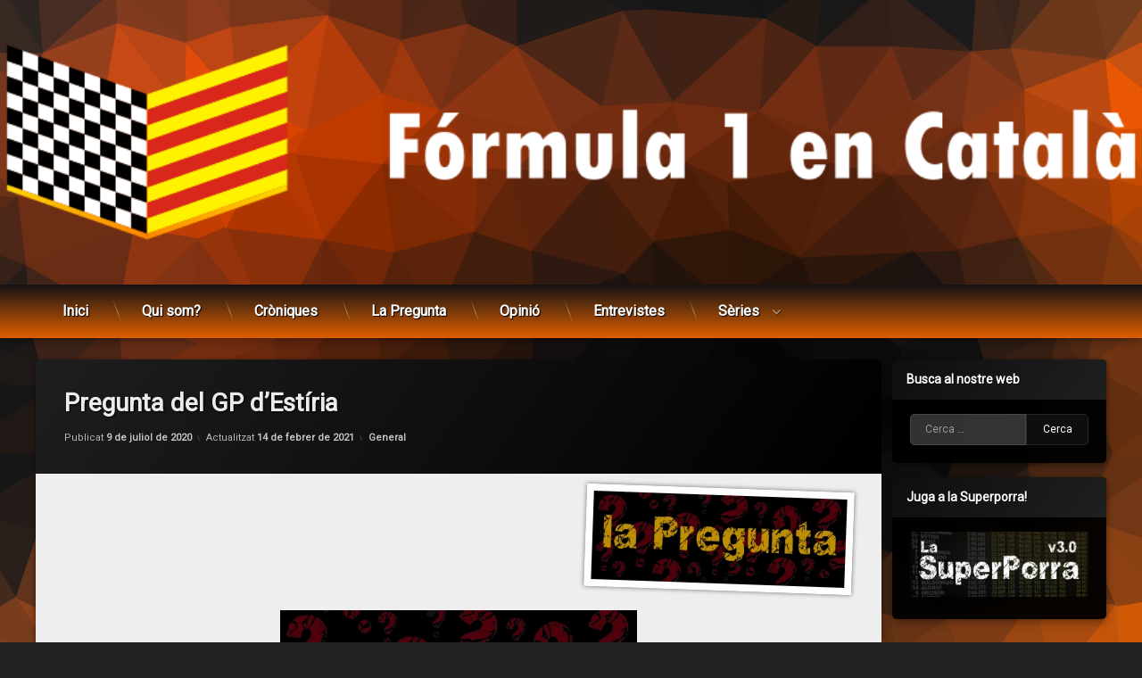

--- FILE ---
content_type: text/html; charset=UTF-8
request_url: https://www.formula1encatala.cat/2020/07/pregunta-del-gp-destiria.html
body_size: 25117
content:
<!doctype html>
<html lang="ca" class="no-js">
	<head>
		<meta charset="UTF-8">
		<meta name="viewport" content="width=device-width, initial-scale=1">
		<link rel="profile" href="https://gmpg.org/xfn/11">
<title>Pregunta del GP d&#8217;Estíria &#8211; Fórmula 1 en Català</title>
<meta name='robots' content='max-image-preview:large' />
<link rel='dns-prefetch' href='//ajax.googleapis.com' />
<link rel='dns-prefetch' href='//stats.wp.com' />
<link rel="alternate" type="application/rss+xml" title="Fórmula 1 en Català &raquo; Canal d&#039;informació" href="https://www.formula1encatala.cat/feed" />
<link rel="alternate" type="application/rss+xml" title="Fórmula 1 en Català &raquo; Canal dels comentaris" href="https://www.formula1encatala.cat/comments/feed" />
<script type="text/javascript">
/* <![CDATA[ */
window._wpemojiSettings = {"baseUrl":"https:\/\/s.w.org\/images\/core\/emoji\/15.0.3\/72x72\/","ext":".png","svgUrl":"https:\/\/s.w.org\/images\/core\/emoji\/15.0.3\/svg\/","svgExt":".svg","source":{"concatemoji":"https:\/\/www.formula1encatala.cat\/wp-includes\/js\/wp-emoji-release.min.js"}};
/*! This file is auto-generated */
!function(i,n){var o,s,e;function c(e){try{var t={supportTests:e,timestamp:(new Date).valueOf()};sessionStorage.setItem(o,JSON.stringify(t))}catch(e){}}function p(e,t,n){e.clearRect(0,0,e.canvas.width,e.canvas.height),e.fillText(t,0,0);var t=new Uint32Array(e.getImageData(0,0,e.canvas.width,e.canvas.height).data),r=(e.clearRect(0,0,e.canvas.width,e.canvas.height),e.fillText(n,0,0),new Uint32Array(e.getImageData(0,0,e.canvas.width,e.canvas.height).data));return t.every(function(e,t){return e===r[t]})}function u(e,t,n){switch(t){case"flag":return n(e,"\ud83c\udff3\ufe0f\u200d\u26a7\ufe0f","\ud83c\udff3\ufe0f\u200b\u26a7\ufe0f")?!1:!n(e,"\ud83c\uddfa\ud83c\uddf3","\ud83c\uddfa\u200b\ud83c\uddf3")&&!n(e,"\ud83c\udff4\udb40\udc67\udb40\udc62\udb40\udc65\udb40\udc6e\udb40\udc67\udb40\udc7f","\ud83c\udff4\u200b\udb40\udc67\u200b\udb40\udc62\u200b\udb40\udc65\u200b\udb40\udc6e\u200b\udb40\udc67\u200b\udb40\udc7f");case"emoji":return!n(e,"\ud83d\udc26\u200d\u2b1b","\ud83d\udc26\u200b\u2b1b")}return!1}function f(e,t,n){var r="undefined"!=typeof WorkerGlobalScope&&self instanceof WorkerGlobalScope?new OffscreenCanvas(300,150):i.createElement("canvas"),a=r.getContext("2d",{willReadFrequently:!0}),o=(a.textBaseline="top",a.font="600 32px Arial",{});return e.forEach(function(e){o[e]=t(a,e,n)}),o}function t(e){var t=i.createElement("script");t.src=e,t.defer=!0,i.head.appendChild(t)}"undefined"!=typeof Promise&&(o="wpEmojiSettingsSupports",s=["flag","emoji"],n.supports={everything:!0,everythingExceptFlag:!0},e=new Promise(function(e){i.addEventListener("DOMContentLoaded",e,{once:!0})}),new Promise(function(t){var n=function(){try{var e=JSON.parse(sessionStorage.getItem(o));if("object"==typeof e&&"number"==typeof e.timestamp&&(new Date).valueOf()<e.timestamp+604800&&"object"==typeof e.supportTests)return e.supportTests}catch(e){}return null}();if(!n){if("undefined"!=typeof Worker&&"undefined"!=typeof OffscreenCanvas&&"undefined"!=typeof URL&&URL.createObjectURL&&"undefined"!=typeof Blob)try{var e="postMessage("+f.toString()+"("+[JSON.stringify(s),u.toString(),p.toString()].join(",")+"));",r=new Blob([e],{type:"text/javascript"}),a=new Worker(URL.createObjectURL(r),{name:"wpTestEmojiSupports"});return void(a.onmessage=function(e){c(n=e.data),a.terminate(),t(n)})}catch(e){}c(n=f(s,u,p))}t(n)}).then(function(e){for(var t in e)n.supports[t]=e[t],n.supports.everything=n.supports.everything&&n.supports[t],"flag"!==t&&(n.supports.everythingExceptFlag=n.supports.everythingExceptFlag&&n.supports[t]);n.supports.everythingExceptFlag=n.supports.everythingExceptFlag&&!n.supports.flag,n.DOMReady=!1,n.readyCallback=function(){n.DOMReady=!0}}).then(function(){return e}).then(function(){var e;n.supports.everything||(n.readyCallback(),(e=n.source||{}).concatemoji?t(e.concatemoji):e.wpemoji&&e.twemoji&&(t(e.twemoji),t(e.wpemoji)))}))}((window,document),window._wpemojiSettings);
/* ]]> */
</script>
<style id='wp-emoji-styles-inline-css' type='text/css'>

	img.wp-smiley, img.emoji {
		display: inline !important;
		border: none !important;
		box-shadow: none !important;
		height: 1em !important;
		width: 1em !important;
		margin: 0 0.07em !important;
		vertical-align: -0.1em !important;
		background: none !important;
		padding: 0 !important;
	}
</style>
<link rel='stylesheet' id='wp-block-library-css' href='https://www.formula1encatala.cat/wp-includes/css/dist/block-library/style.min.css' type='text/css' media='all' />
<style id='wp-block-library-inline-css' type='text/css'>
.has-text-align-justify{text-align:justify;}
</style>
<link rel='stylesheet' id='mediaelement-css' href='https://www.formula1encatala.cat/wp-includes/js/mediaelement/mediaelementplayer-legacy.min.css' type='text/css' media='all' />
<link rel='stylesheet' id='wp-mediaelement-css' href='https://www.formula1encatala.cat/wp-includes/js/mediaelement/wp-mediaelement.min.css' type='text/css' media='all' />
<style id='jetpack-sharing-buttons-style-inline-css' type='text/css'>
.jetpack-sharing-buttons__services-list{display:flex;flex-direction:row;flex-wrap:wrap;gap:0;list-style-type:none;margin:5px;padding:0}.jetpack-sharing-buttons__services-list.has-small-icon-size{font-size:12px}.jetpack-sharing-buttons__services-list.has-normal-icon-size{font-size:16px}.jetpack-sharing-buttons__services-list.has-large-icon-size{font-size:24px}.jetpack-sharing-buttons__services-list.has-huge-icon-size{font-size:36px}@media print{.jetpack-sharing-buttons__services-list{display:none!important}}.editor-styles-wrapper .wp-block-jetpack-sharing-buttons{gap:0;padding-inline-start:0}ul.jetpack-sharing-buttons__services-list.has-background{padding:1.25em 2.375em}
</style>
<link rel='stylesheet' id='mpp_gutenberg-css' href='https://www.formula1encatala.cat/wp-content/plugins/metronet-profile-picture/dist/blocks.style.build.css' type='text/css' media='all' />
<style id='classic-theme-styles-inline-css' type='text/css'>
/*! This file is auto-generated */
.wp-block-button__link{color:#fff;background-color:#32373c;border-radius:9999px;box-shadow:none;text-decoration:none;padding:calc(.667em + 2px) calc(1.333em + 2px);font-size:1.125em}.wp-block-file__button{background:#32373c;color:#fff;text-decoration:none}
</style>
<style id='global-styles-inline-css' type='text/css'>
body{--wp--preset--color--black: #000000;--wp--preset--color--cyan-bluish-gray: #abb8c3;--wp--preset--color--white: #ffffff;--wp--preset--color--pale-pink: #f78da7;--wp--preset--color--vivid-red: #cf2e2e;--wp--preset--color--luminous-vivid-orange: #ff6900;--wp--preset--color--luminous-vivid-amber: #fcb900;--wp--preset--color--light-green-cyan: #7bdcb5;--wp--preset--color--vivid-green-cyan: #00d084;--wp--preset--color--pale-cyan-blue: #8ed1fc;--wp--preset--color--vivid-cyan-blue: #0693e3;--wp--preset--color--vivid-purple: #9b51e0;--wp--preset--gradient--vivid-cyan-blue-to-vivid-purple: linear-gradient(135deg,rgba(6,147,227,1) 0%,rgb(155,81,224) 100%);--wp--preset--gradient--light-green-cyan-to-vivid-green-cyan: linear-gradient(135deg,rgb(122,220,180) 0%,rgb(0,208,130) 100%);--wp--preset--gradient--luminous-vivid-amber-to-luminous-vivid-orange: linear-gradient(135deg,rgba(252,185,0,1) 0%,rgba(255,105,0,1) 100%);--wp--preset--gradient--luminous-vivid-orange-to-vivid-red: linear-gradient(135deg,rgba(255,105,0,1) 0%,rgb(207,46,46) 100%);--wp--preset--gradient--very-light-gray-to-cyan-bluish-gray: linear-gradient(135deg,rgb(238,238,238) 0%,rgb(169,184,195) 100%);--wp--preset--gradient--cool-to-warm-spectrum: linear-gradient(135deg,rgb(74,234,220) 0%,rgb(151,120,209) 20%,rgb(207,42,186) 40%,rgb(238,44,130) 60%,rgb(251,105,98) 80%,rgb(254,248,76) 100%);--wp--preset--gradient--blush-light-purple: linear-gradient(135deg,rgb(255,206,236) 0%,rgb(152,150,240) 100%);--wp--preset--gradient--blush-bordeaux: linear-gradient(135deg,rgb(254,205,165) 0%,rgb(254,45,45) 50%,rgb(107,0,62) 100%);--wp--preset--gradient--luminous-dusk: linear-gradient(135deg,rgb(255,203,112) 0%,rgb(199,81,192) 50%,rgb(65,88,208) 100%);--wp--preset--gradient--pale-ocean: linear-gradient(135deg,rgb(255,245,203) 0%,rgb(182,227,212) 50%,rgb(51,167,181) 100%);--wp--preset--gradient--electric-grass: linear-gradient(135deg,rgb(202,248,128) 0%,rgb(113,206,126) 100%);--wp--preset--gradient--midnight: linear-gradient(135deg,rgb(2,3,129) 0%,rgb(40,116,252) 100%);--wp--preset--font-size--small: 13px;--wp--preset--font-size--medium: 20px;--wp--preset--font-size--large: 36px;--wp--preset--font-size--x-large: 42px;--wp--preset--spacing--20: 0.44rem;--wp--preset--spacing--30: 0.67rem;--wp--preset--spacing--40: 1rem;--wp--preset--spacing--50: 1.5rem;--wp--preset--spacing--60: 2.25rem;--wp--preset--spacing--70: 3.38rem;--wp--preset--spacing--80: 5.06rem;--wp--preset--shadow--natural: 6px 6px 9px rgba(0, 0, 0, 0.2);--wp--preset--shadow--deep: 12px 12px 50px rgba(0, 0, 0, 0.4);--wp--preset--shadow--sharp: 6px 6px 0px rgba(0, 0, 0, 0.2);--wp--preset--shadow--outlined: 6px 6px 0px -3px rgba(255, 255, 255, 1), 6px 6px rgba(0, 0, 0, 1);--wp--preset--shadow--crisp: 6px 6px 0px rgba(0, 0, 0, 1);}:where(.is-layout-flex){gap: 0.5em;}:where(.is-layout-grid){gap: 0.5em;}body .is-layout-flex{display: flex;}body .is-layout-flex{flex-wrap: wrap;align-items: center;}body .is-layout-flex > *{margin: 0;}body .is-layout-grid{display: grid;}body .is-layout-grid > *{margin: 0;}:where(.wp-block-columns.is-layout-flex){gap: 2em;}:where(.wp-block-columns.is-layout-grid){gap: 2em;}:where(.wp-block-post-template.is-layout-flex){gap: 1.25em;}:where(.wp-block-post-template.is-layout-grid){gap: 1.25em;}.has-black-color{color: var(--wp--preset--color--black) !important;}.has-cyan-bluish-gray-color{color: var(--wp--preset--color--cyan-bluish-gray) !important;}.has-white-color{color: var(--wp--preset--color--white) !important;}.has-pale-pink-color{color: var(--wp--preset--color--pale-pink) !important;}.has-vivid-red-color{color: var(--wp--preset--color--vivid-red) !important;}.has-luminous-vivid-orange-color{color: var(--wp--preset--color--luminous-vivid-orange) !important;}.has-luminous-vivid-amber-color{color: var(--wp--preset--color--luminous-vivid-amber) !important;}.has-light-green-cyan-color{color: var(--wp--preset--color--light-green-cyan) !important;}.has-vivid-green-cyan-color{color: var(--wp--preset--color--vivid-green-cyan) !important;}.has-pale-cyan-blue-color{color: var(--wp--preset--color--pale-cyan-blue) !important;}.has-vivid-cyan-blue-color{color: var(--wp--preset--color--vivid-cyan-blue) !important;}.has-vivid-purple-color{color: var(--wp--preset--color--vivid-purple) !important;}.has-black-background-color{background-color: var(--wp--preset--color--black) !important;}.has-cyan-bluish-gray-background-color{background-color: var(--wp--preset--color--cyan-bluish-gray) !important;}.has-white-background-color{background-color: var(--wp--preset--color--white) !important;}.has-pale-pink-background-color{background-color: var(--wp--preset--color--pale-pink) !important;}.has-vivid-red-background-color{background-color: var(--wp--preset--color--vivid-red) !important;}.has-luminous-vivid-orange-background-color{background-color: var(--wp--preset--color--luminous-vivid-orange) !important;}.has-luminous-vivid-amber-background-color{background-color: var(--wp--preset--color--luminous-vivid-amber) !important;}.has-light-green-cyan-background-color{background-color: var(--wp--preset--color--light-green-cyan) !important;}.has-vivid-green-cyan-background-color{background-color: var(--wp--preset--color--vivid-green-cyan) !important;}.has-pale-cyan-blue-background-color{background-color: var(--wp--preset--color--pale-cyan-blue) !important;}.has-vivid-cyan-blue-background-color{background-color: var(--wp--preset--color--vivid-cyan-blue) !important;}.has-vivid-purple-background-color{background-color: var(--wp--preset--color--vivid-purple) !important;}.has-black-border-color{border-color: var(--wp--preset--color--black) !important;}.has-cyan-bluish-gray-border-color{border-color: var(--wp--preset--color--cyan-bluish-gray) !important;}.has-white-border-color{border-color: var(--wp--preset--color--white) !important;}.has-pale-pink-border-color{border-color: var(--wp--preset--color--pale-pink) !important;}.has-vivid-red-border-color{border-color: var(--wp--preset--color--vivid-red) !important;}.has-luminous-vivid-orange-border-color{border-color: var(--wp--preset--color--luminous-vivid-orange) !important;}.has-luminous-vivid-amber-border-color{border-color: var(--wp--preset--color--luminous-vivid-amber) !important;}.has-light-green-cyan-border-color{border-color: var(--wp--preset--color--light-green-cyan) !important;}.has-vivid-green-cyan-border-color{border-color: var(--wp--preset--color--vivid-green-cyan) !important;}.has-pale-cyan-blue-border-color{border-color: var(--wp--preset--color--pale-cyan-blue) !important;}.has-vivid-cyan-blue-border-color{border-color: var(--wp--preset--color--vivid-cyan-blue) !important;}.has-vivid-purple-border-color{border-color: var(--wp--preset--color--vivid-purple) !important;}.has-vivid-cyan-blue-to-vivid-purple-gradient-background{background: var(--wp--preset--gradient--vivid-cyan-blue-to-vivid-purple) !important;}.has-light-green-cyan-to-vivid-green-cyan-gradient-background{background: var(--wp--preset--gradient--light-green-cyan-to-vivid-green-cyan) !important;}.has-luminous-vivid-amber-to-luminous-vivid-orange-gradient-background{background: var(--wp--preset--gradient--luminous-vivid-amber-to-luminous-vivid-orange) !important;}.has-luminous-vivid-orange-to-vivid-red-gradient-background{background: var(--wp--preset--gradient--luminous-vivid-orange-to-vivid-red) !important;}.has-very-light-gray-to-cyan-bluish-gray-gradient-background{background: var(--wp--preset--gradient--very-light-gray-to-cyan-bluish-gray) !important;}.has-cool-to-warm-spectrum-gradient-background{background: var(--wp--preset--gradient--cool-to-warm-spectrum) !important;}.has-blush-light-purple-gradient-background{background: var(--wp--preset--gradient--blush-light-purple) !important;}.has-blush-bordeaux-gradient-background{background: var(--wp--preset--gradient--blush-bordeaux) !important;}.has-luminous-dusk-gradient-background{background: var(--wp--preset--gradient--luminous-dusk) !important;}.has-pale-ocean-gradient-background{background: var(--wp--preset--gradient--pale-ocean) !important;}.has-electric-grass-gradient-background{background: var(--wp--preset--gradient--electric-grass) !important;}.has-midnight-gradient-background{background: var(--wp--preset--gradient--midnight) !important;}.has-small-font-size{font-size: var(--wp--preset--font-size--small) !important;}.has-medium-font-size{font-size: var(--wp--preset--font-size--medium) !important;}.has-large-font-size{font-size: var(--wp--preset--font-size--large) !important;}.has-x-large-font-size{font-size: var(--wp--preset--font-size--x-large) !important;}
.wp-block-navigation a:where(:not(.wp-element-button)){color: inherit;}
:where(.wp-block-post-template.is-layout-flex){gap: 1.25em;}:where(.wp-block-post-template.is-layout-grid){gap: 1.25em;}
:where(.wp-block-columns.is-layout-flex){gap: 2em;}:where(.wp-block-columns.is-layout-grid){gap: 2em;}
.wp-block-pullquote{font-size: 1.5em;line-height: 1.6;}
</style>
<link rel='stylesheet' id='wordpress-popular-posts-css-css' href='https://www.formula1encatala.cat/wp-content/plugins/wordpress-popular-posts/assets/css/wpp.css' type='text/css' media='all' />
<link rel='stylesheet' id='pen-normalize-css' href='https://www.formula1encatala.cat/wp-content/themes/pen/assets/css/plugins/normalize.css' type='text/css' media='all' />
<link rel='stylesheet' id='pen-animate-css' href='https://www.formula1encatala.cat/wp-content/themes/pen/assets/css/plugins/animate.css' type='text/css' media='all' />
<link rel='stylesheet' id='pen-base-css' href='https://www.formula1encatala.cat/wp-content/themes/pen/assets/css/pen-base.css' type='text/css' media='all' />
<link rel='stylesheet' id='pen-typography-css' href='https://www.formula1encatala.cat/wp-content/themes/pen/assets/css/pen-typography.css' type='text/css' media='all' />
<link rel='stylesheet' id='pen-tables-css' href='https://www.formula1encatala.cat/wp-content/themes/pen/assets/css/pen-tables.css' type='text/css' media='all' />
<link rel='stylesheet' id='pen-layout-css' href='https://www.formula1encatala.cat/wp-content/themes/pen/assets/css/pen-layout.css' type='text/css' media='all' />
<link rel='stylesheet' id='pen-loading-css' href='https://www.formula1encatala.cat/wp-content/themes/pen/assets/css/pen-loading.css' type='text/css' media='all' />
<link rel='stylesheet' id='pen-buttons-css' href='https://www.formula1encatala.cat/wp-content/themes/pen/assets/css/pen-buttons.css' type='text/css' media='all' />
<link rel='stylesheet' id='pen-comments-css' href='https://www.formula1encatala.cat/wp-content/themes/pen/assets/css/pen-comments.css' type='text/css' media='all' />
<link rel='stylesheet' id='pen-footer-css' href='https://www.formula1encatala.cat/wp-content/themes/pen/assets/css/pen-footer.css' type='text/css' media='all' />
<link rel='stylesheet' id='pen-header-css' href='https://www.formula1encatala.cat/wp-content/themes/pen/assets/css/pen-header.css' type='text/css' media='all' />
<link rel='stylesheet' id='pen-menus-css' href='https://www.formula1encatala.cat/wp-content/themes/pen/assets/css/pen-menus.css' type='text/css' media='all' />
<link rel='stylesheet' id='pen-navigation-css' href='https://www.formula1encatala.cat/wp-content/themes/pen/assets/css/pen-navigation.css' type='text/css' media='all' />
<link rel='stylesheet' id='pen-forms-css' href='https://www.formula1encatala.cat/wp-content/themes/pen/assets/css/pen-forms.css' type='text/css' media='all' />
<link rel='stylesheet' id='pen-content-css' href='https://www.formula1encatala.cat/wp-content/themes/pen/assets/css/pen-content.css' type='text/css' media='all' />
<link rel='stylesheet' id='pen-thumbnails-css' href='https://www.formula1encatala.cat/wp-content/themes/pen/assets/css/pen-thumbnails.css' type='text/css' media='all' />
<link rel='stylesheet' id='pen-author-css' href='https://www.formula1encatala.cat/wp-content/themes/pen/assets/css/pen-author.css' type='text/css' media='all' />
<link rel='stylesheet' id='pen-pagination-css' href='https://www.formula1encatala.cat/wp-content/themes/pen/assets/css/pen-pagination.css' type='text/css' media='all' />
<link rel='stylesheet' id='pen-share-css' href='https://www.formula1encatala.cat/wp-content/themes/pen/assets/css/pen-share.css' type='text/css' media='all' />
<link rel='stylesheet' id='pen-widgets-css' href='https://www.formula1encatala.cat/wp-content/themes/pen/assets/css/pen-widgets.css' type='text/css' media='all' />
<link rel='stylesheet' id='pen-base-dark-mode-css' href='https://www.formula1encatala.cat/wp-content/themes/pen/assets/css/dark_mode/pen-base-dark-mode.css' type='text/css' media='all' />
<link rel='stylesheet' id='pen-bottom-dark-mode-css' href='https://www.formula1encatala.cat/wp-content/themes/pen/assets/css/dark_mode/pen-bottom-dark-mode.css' type='text/css' media='all' />
<link rel='stylesheet' id='pen-author-dark-mode-css' href='https://www.formula1encatala.cat/wp-content/themes/pen/assets/css/dark_mode/pen-author-dark-mode.css' type='text/css' media='all' />
<link rel='stylesheet' id='pen-typography-dark-mode-css' href='https://www.formula1encatala.cat/wp-content/themes/pen/assets/css/dark_mode/pen-typography-dark-mode.css' type='text/css' media='all' />
<link rel='stylesheet' id='pen-tables-dark-mode-css' href='https://www.formula1encatala.cat/wp-content/themes/pen/assets/css/dark_mode/pen-tables-dark-mode.css' type='text/css' media='all' />
<link rel='stylesheet' id='pen-loading-dark-mode-css' href='https://www.formula1encatala.cat/wp-content/themes/pen/assets/css/dark_mode/pen-loading-dark-mode.css' type='text/css' media='all' />
<link rel='stylesheet' id='pen-comments-dark-mode-css' href='https://www.formula1encatala.cat/wp-content/themes/pen/assets/css/dark_mode/pen-comments-dark-mode.css' type='text/css' media='all' />
<link rel='stylesheet' id='pen-footer-dark-mode-css' href='https://www.formula1encatala.cat/wp-content/themes/pen/assets/css/dark_mode/pen-footer-dark-mode.css' type='text/css' media='all' />
<link rel='stylesheet' id='pen-header-dark-mode-css' href='https://www.formula1encatala.cat/wp-content/themes/pen/assets/css/dark_mode/pen-header-dark-mode.css' type='text/css' media='all' />
<link rel='stylesheet' id='pen-menus-dark-mode-css' href='https://www.formula1encatala.cat/wp-content/themes/pen/assets/css/dark_mode/pen-menus-dark-mode.css' type='text/css' media='all' />
<link rel='stylesheet' id='pen-navigation-dark-mode-css' href='https://www.formula1encatala.cat/wp-content/themes/pen/assets/css/dark_mode/pen-navigation-dark-mode.css' type='text/css' media='all' />
<link rel='stylesheet' id='pen-forms-dark-mode-css' href='https://www.formula1encatala.cat/wp-content/themes/pen/assets/css/dark_mode/pen-forms-dark-mode.css' type='text/css' media='all' />
<link rel='stylesheet' id='pen-content-dark-mode-css' href='https://www.formula1encatala.cat/wp-content/themes/pen/assets/css/dark_mode/pen-content-dark-mode.css' type='text/css' media='all' />
<link rel='stylesheet' id='pen-thumbnails-dark-mode-css' href='https://www.formula1encatala.cat/wp-content/themes/pen/assets/css/dark_mode/pen-thumbnails-dark-mode.css' type='text/css' media='all' />
<link rel='stylesheet' id='pen-pagination-dark-mode-css' href='https://www.formula1encatala.cat/wp-content/themes/pen/assets/css/dark_mode/pen-pagination-dark-mode.css' type='text/css' media='all' />
<link rel='stylesheet' id='pen-search-bar-dark-mode-css' href='https://www.formula1encatala.cat/wp-content/themes/pen/assets/css/dark_mode/pen-search-bar-dark-mode.css' type='text/css' media='all' />
<link rel='stylesheet' id='pen-top-dark-mode-css' href='https://www.formula1encatala.cat/wp-content/themes/pen/assets/css/dark_mode/pen-top-dark-mode.css' type='text/css' media='all' />
<link rel='stylesheet' id='pen-widgets-dark-mode-css' href='https://www.formula1encatala.cat/wp-content/themes/pen/assets/css/dark_mode/pen-widgets-dark-mode.css' type='text/css' media='all' />
<link rel='stylesheet' id='pen-css-dark-mode-css' href='https://www.formula1encatala.cat/wp-content/themes/pen/assets/css/dark_mode/pen-general-dark-mode.css' type='text/css' media='all' />
<link rel='stylesheet' id='pen-css-css' href='https://www.formula1encatala.cat/wp-content/themes/pen/assets/css/pen-general.css' type='text/css' media='all' />
<style id='pen-css-inline-css' type='text/css'>
body{background-color:#222222;background:#222222}#page{color:#ffffff}@media (prefers-color-scheme:dark){body{background-color:#222222;background:#222222}#page{color:#ffffff}}body.pen_background_lights_dim.pen_has_background_effect:before,body.pen_background_lights_dim.pen_has_background_image:before{background:rgba(0,0,0,0.85) !important}body.pen_drop_shadow #main article.pen_article,body.pen_drop_shadow #comments,body.pen_drop_shadow #pen_content_next_previous,body.pen_drop_shadow.pen_list_plain #pen_pager,body.pen_drop_shadow #main .pen_customize_overview.pen_off_screen,body.pen_drop_shadow #pen_header.pen_not_transparent .pen_header_inner,body.pen_drop_shadow #pen_search,body.pen_drop_shadow #page .widget.pen_widget_not_transparent,body.pen_drop_shadow #pen_bottom.pen_not_transparent,body.pen_drop_shadow #pen_footer.pen_not_transparent,body.pen_drop_shadow #pen_dark_mode_toggle{box-shadow:0 5px 10px rgba(0,0,0,0.25),0 0 5px rgba(0,0,0,0.25) !important}@media (prefers-color-scheme:dark){body.pen_drop_shadow #main article.pen_article,body.pen_drop_shadow #comments,body.pen_drop_shadow #pen_content_next_previous,body.pen_drop_shadow.pen_list_plain #pen_pager,body.pen_drop_shadow #main .pen_customize_overview.pen_off_screen,body.pen_drop_shadow #pen_header.pen_not_transparent .pen_header_inner,body.pen_drop_shadow #pen_search,body.pen_drop_shadow #page .widget.pen_widget_not_transparent,body.pen_drop_shadow #pen_bottom.pen_not_transparent,body.pen_drop_shadow #pen_footer.pen_not_transparent,body.pen_drop_shadow #pen_dark_mode_toggle{box-shadow:0 5px 10px rgba(0,0,0,0.25),0 0 5px rgba(0,0,0,0.25) !important}}a{color:#de5e00}@media (prefers-color-scheme:dark){a{color:#de5e00}}a:focus,a:hover,a:active{color:#b74d00}@media (prefers-color-scheme:dark){a:focus,a:hover,a:active{color:#b74d00}}#page .pen_button,#primary .comments-link a,#primary .comment-list a.comment-edit-link,#primary .comment-list .reply a,#primary button[type="reset"],#primary button[type="submit"],#primary input[type="button"],#primary input[type="reset"],#primary input[type="submit"],#primary .pen_content_footer .tags-links a,#cancel-comment-reply-link,#content .page-links a,#content .comment-navigation a,#content .posts-navigation a,#content .post-navigation a,#content .wp-pagenavi a,#content .wp-pagenavi span,#page .pen_button:focus,#primary .comments-link a:focus,#primary .comment-list a.comment-edit-link:focus,#primary .comment-list .reply a:focus,#primary button[type="reset"]:focus,#primary button[type="submit"]:focus,#primary input[type="button"]:focus,#primary input[type="reset"]:focus,#primary input[type="submit"]:focus,#primary .pen_content_footer .tags-links a:focus,#cancel-comment-reply-link:focus,#content .page-links a:focus,#content .comment-navigation a:focus,#content .posts-navigation a:focus,#content .post-navigation a:focus,#page .pen_button:hover,#primary .comments-link a:hover,#primary .comment-list a.comment-edit-link:hover,#primary .comment-list .reply a:hover,#primary button[type="reset"]:hover,#primary button[type="submit"]:hover,#primary input[type="button"]:hover,#primary input[type="reset"]:hover,#primary input[type="submit"]:hover,#primary .pen_content_footer .tags-links a:hover,#cancel-comment-reply-link:hover,#content .page-links a:hover,#content .comment-navigation a:hover,#content .posts-navigation a:hover,#content .post-navigation a:hover{background-color:#8c2a00;background:#8c2a00;background:linear-gradient(to bottom,#ff5100 0%,#8c2a00 100%);color:#ffffff !important;border-color:#000000 !important}#page .pen_button,#primary .comments-link a,#primary .comment-list a.comment-edit-link,#primary .comment-list .reply a,#primary button[type="reset"],#primary button[type="submit"],#primary input[type="button"],#primary input[type="reset"],#primary input[type="submit"],#primary .pen_content_footer .tags-links a,#cancel-comment-reply-link,#content .page-links a,#content .comment-navigation a,#content .posts-navigation a,#content .post-navigation a,#content .wp-pagenavi a,#content .wp-pagenavi span{text-transform:disable !important}#page .pen_button:active,#page .pen_button.pen_active,#primary .comments-link a:active,#primary .comment-list a.comment-edit-link:active,#primary .comment-list .reply a:active,#primary button[type="reset"]:active,#primary button[type="submit"]:active,#primary input[type="button"]:active,#primary input[type="reset"]:active,#primary input[type="submit"]:active,#primary .pen_content_footer .tags-links a:active,#cancel-comment-reply-link:active,#content .page-links a:active,#content .comment-navigation a:active,#content .posts-navigation a:active,#content .post-navigation a:active,#content .wp-pagenavi span,#content .wp-pagenavi .current{background:#8c2a00}
#page .pen_loading{background:rgba(34,34,34,0.85);color:rgba(255,255,255,0.95)}@media (prefers-color-scheme:dark){#page .pen_loading{background:rgba(34,34,34,0.85);color:rgba(255,255,255,0.95)}}body.pen_loading_spinner_style_3 #page .pen_loading .pen_icon:before{border-top-color:rgba(222,94,0,0.1) !important;border-right-color:rgba(222,94,0,0.1) !important;border-bottom-color:rgba(222,94,0,0.1) !important;border-left-color:rgba(222,94,0,0.5) !important}@media (prefers-color-scheme:dark){body.pen_loading_spinner_style_3 #page .pen_loading .pen_icon:before{border-top-color:rgba(222,94,0,0.1) !important;border-right-color:rgba(222,94,0,0.1) !important;border-bottom-color:rgba(222,94,0,0.1) !important;border-left-color:rgba(222,94,0,0.5) !important}}
#pen_header.pen_not_transparent .pen_header_inner .pen_header_main{background-color:#101010;background:#101010;background:linear-gradient(125deg,#101010 0%,#000000 100%);background-image:url('https://www.formula1encatala.cat/wp-content/uploads/2021/05/header-transp-white.png') !important;background-repeat:no-repeat !important;background-position:top center !important;background-size:cover !important}@media (prefers-color-scheme:dark){#pen_header.pen_not_transparent .pen_header_inner .pen_header_main{background-color:#101010;background:#101010;background:linear-gradient(125deg,#101010 0%,#000000 100%);background-image:url('https://www.formula1encatala.cat/wp-content/uploads/2021/05/header-transp-white.png') !important;background-repeat:no-repeat !important;background-position:top center !important;background-size:cover !important}}#pen_header .pen_header_inner .pen_header_main{color:#eeeeee !important}@media (prefers-color-scheme:dark){#pen_header .pen_header_inner .pen_header_main{color:#eeeeee !important}}body.pen_drop_shadow #pen_header .pen_header_inner .pen_header_main{text-shadow:1px 1px 2px #000000}@media (prefers-color-scheme:dark){body.pen_drop_shadow #pen_header .pen_header_inner .pen_header_main{text-shadow:1px 1px 2px #000000}}#pen_header .pen_header_inner .pen_header_main a{color:#de7e00}@media (prefers-color-scheme:dark){#pen_header .pen_header_inner .pen_header_main a{color:#de7e00}}#pen_header .pen_header_main a:focus,#pen_header .pen_header_main a:hover,#pen_header .pen_header_main a:active,#pen_header .pen_social_networks a:focus,#pen_header .pen_social_networks a:hover,#pen_header .pen_social_networks a:active{color:#de5e00}@media (prefers-color-scheme:dark){#pen_header .pen_header_main a:focus,#pen_header .pen_header_main a:hover,#pen_header .pen_header_main a:active,#pen_header .pen_social_networks a:focus,#pen_header .pen_social_networks a:hover,#pen_header .pen_social_networks a:active{color:#de5e00}}#pen_header #pen_site_title a span.site-title{color:#dddddd}@media (prefers-color-scheme:dark){#pen_header #pen_site_title a span.site-title{color:#dddddd}}#pen_header #pen_site_title a:focus .site-title,#pen_header #pen_site_title a:hover .site-title,#pen_header #pen_site_title a:active .site-title{color:#ffffff}@media (prefers-color-scheme:dark){#pen_header #pen_site_title a:focus .site-title,#pen_header #pen_site_title a:hover .site-title,#pen_header #pen_site_title a:active .site-title{color:#ffffff}}#pen_header #pen_site_title a .site-description{color:#de7e00}@media (prefers-color-scheme:dark){#pen_header #pen_site_title a .site-description{color:#de7e00}}#pen_header #pen_site_title a:focus .site-description,#pen_header #pen_site_title a:hover .site-description,#pen_header #pen_site_title a:active .site-description{color:#de9b00}@media (prefers-color-scheme:dark){#pen_header #pen_site_title a:focus .site-description,#pen_header #pen_site_title a:hover .site-description,#pen_header #pen_site_title a:active .site-description{color:#de9b00}}#pen_header .pen_social_networks li{font-size:2em}#pen_header .pen_header_main input[type="date"],#pen_header .pen_header_main input[type="datetime"],#pen_header .pen_header_main input[type="datetime-local"],#pen_header .pen_header_main input[type="email"],#pen_header .pen_header_main input[type="month"],#pen_header .pen_header_main input[type="number"],#pen_header .pen_header_main input[type="password"],#pen_header .pen_header_main input[type="search"],#pen_header .pen_header_main input[type="tel"],#pen_header .pen_header_main input[type="text"],#pen_header .pen_header_main input[type="time"],#pen_header .pen_header_main input[type="url"],#pen_header .pen_header_main input[type="week"],#pen_header .pen_header_main option,#pen_header .pen_header_main select,#pen_header .pen_header_main textarea,#pen_header .pen_header_main .search-form .search-field,#pen_header .pen_header_main form.wp-block-search .wp-block-search__input{background:#333333;background:linear-gradient(to bottom,#303030 0%,#333333 100%);color:#eeeeee}@media (prefers-color-scheme:dark){#pen_header .pen_header_main input[type="date"],#pen_header .pen_header_main input[type="datetime"],#pen_header .pen_header_main input[type="datetime-local"],#pen_header .pen_header_main input[type="email"],#pen_header .pen_header_main input[type="month"],#pen_header .pen_header_main input[type="number"],#pen_header .pen_header_main input[type="password"],#pen_header .pen_header_main input[type="search"],#pen_header .pen_header_main input[type="tel"],#pen_header .pen_header_main input[type="text"],#pen_header .pen_header_main input[type="time"],#pen_header .pen_header_main input[type="url"],#pen_header .pen_header_main input[type="week"],#pen_header .pen_header_main option,#pen_header .pen_header_main select,#pen_header .pen_header_main textarea,#pen_header .pen_header_main .search-form .search-field,#pen_header .pen_header_main form.wp-block-search .wp-block-search__input{background:#333333;background:linear-gradient(to bottom,#303030 0%,#333333 100%);color:#eeeeee}}#pen_header .pen_header_main input::-webkit-input-placeholder,#pen_header .pen_header_main select::-webkit-input-placeholder,#pen_header .pen_header_main textarea::-webkit-input-placeholder{color:rgba(238,238,238,0.75) !important}#pen_header .pen_header_main input::-moz-placeholder,#pen_header .pen_header_main select::-moz-placeholder,#pen_header .pen_header_main textarea::-moz-placeholder{color:rgba(238,238,238,0.75) !important}#pen_header .pen_header_main input:-ms-input-placeholder,#pen_header .pen_header_main select:-ms-input-placeholder,#pen_header .pen_header_main textarea:-ms-input-placeholder{color:rgba(238,238,238,0.75) !important}@media (prefers-color-scheme:dark){#pen_header .pen_header_main input::-webkit-input-placeholder,#pen_header .pen_header_main select::-webkit-input-placeholder,#pen_header .pen_header_main textarea::-webkit-input-placeholder{color:rgba(238,238,238,0.75) !important}#pen_header .pen_header_main input::-moz-placeholder,#pen_header .pen_header_main select::-moz-placeholder,#pen_header .pen_header_main textarea::-moz-placeholder{color:rgba(238,238,238,0.75) !important}#pen_header .pen_header_main input:-ms-input-placeholder,#pen_header .pen_header_main select:-ms-input-placeholder,#pen_header .pen_header_main textarea:-ms-input-placeholder{color:rgba(238,238,238,0.75) !important}}#pen_header .pen_header_main .search-form .search-submit,#pen_header .pen_header_main form.wp-block-search .wp-block-search__button{background-color:#3c0c00;background:#3c0c00;background:linear-gradient(to bottom,#ff2700 0%,#3c0c00 100%);border-color:#3c0c00 !important;color:#ffffff !important}body.pen_drop_shadow #pen_header .pen_header_main input[type="date"]:focus,body.pen_drop_shadow #pen_header .pen_header_main input[type="date"]:active,body.pen_drop_shadow #pen_header .pen_header_main input[type="datetime"]:focus,body.pen_drop_shadow #pen_header .pen_header_main input[type="datetime"]:active,body.pen_drop_shadow #pen_header .pen_header_main input[type="datetime-local"]:focus,body.pen_drop_shadow #pen_header .pen_header_main input[type="datetime-local"]:active,body.pen_drop_shadow #pen_header .pen_header_main input[type="email"]:focus,body.pen_drop_shadow #pen_header .pen_header_main input[type="email"]:active,body.pen_drop_shadow #pen_header .pen_header_main input[type="month"]:focus,body.pen_drop_shadow #pen_header .pen_header_main input[type="month"]:active,body.pen_drop_shadow #pen_header .pen_header_main input[type="number"]:focus,body.pen_drop_shadow #pen_header .pen_header_main input[type="number"]:active,body.pen_drop_shadow #pen_header .pen_header_main input[type="password"]:focus,body.pen_drop_shadow #pen_header .pen_header_main input[type="password"]:active,body.pen_drop_shadow #pen_header .pen_header_main input[type="search"]:focus,body.pen_drop_shadow #pen_header .pen_header_main input[type="search"]:active,body.pen_drop_shadow #pen_header .pen_header_main input[type="tel"]:focus,body.pen_drop_shadow #pen_header .pen_header_main input[type="tel"]:active,body.pen_drop_shadow #pen_header .pen_header_main input[type="text"]:focus,body.pen_drop_shadow #pen_header .pen_header_main input[type="text"]:active,body.pen_drop_shadow #pen_header .pen_header_main input[type="time"]:focus,body.pen_drop_shadow #pen_header .pen_header_main input[type="time"]:active,body.pen_drop_shadow #pen_header .pen_header_main input[type="url"]:focus,body.pen_drop_shadow #pen_header .pen_header_main input[type="url"]:active,body.pen_drop_shadow #pen_header .pen_header_main input[type="week"]:focus,body.pen_drop_shadow #pen_header .pen_header_main input[type="week"]:active,body.pen_drop_shadow #pen_header .pen_header_main option:focus,body.pen_drop_shadow #pen_header .pen_header_main option:active,body.pen_drop_shadow #pen_header .pen_header_main select:focus,body.pen_drop_shadow #pen_header .pen_header_main select:active,body.pen_drop_shadow #pen_header .pen_header_main textarea:focus,body.pen_drop_shadow #pen_header .pen_header_main textarea:active,body.pen_drop_shadow #pen_header .pen_header_main .search-form .search-field:focus,body.pen_drop_shadow #pen_header .pen_header_main .search-form .search-field:active,body.pen_drop_shadow #pen_header .pen_header_main form.wp-block-search .wp-block-search__input:focus,body.pen_drop_shadow #pen_header .pen_header_main form.wp-block-search .wp-block-search__input:active{box-shadow:2px 2px 2px rgba(0,0,0,0.2) inset,0 0 7px #3c0c00}#pen_header .pen_header_main .search-form .search-submit:focus,#pen_header .pen_header_main .search-form .search-submit:active,#pen_header .pen_header_main form.wp-block-search .wp-block-search__button:focus,#pen_header .pen_header_main form.wp-block-search .wp-block-search__button:active{background:#3c0c00}#pen_header_button_users .pen_button{background-color:#3c0c00 !important;background:#3c0c00 !important;background:linear-gradient(to bottom,#ff2700 0%,#3c0c00 100%) !important;border:1px solid #3c0c00 !important;color:#ffffff !important}#pen_header_button_users .pen_button:focus,#pen_header_button_users .pen_button:hover,#pen_header_button_users .pen_button:active,#pen_header_button_users .pen_button.pen_active{background:#3c0c00 !important}
#pen_navigation.pen_not_transparent,#pen_navigation_mobile{background-color:#141414;background:#141414;background:linear-gradient(to bottom,#141414 0%,#de5e00 100%)}@media (prefers-color-scheme:dark){#pen_navigation.pen_not_transparent,#pen_navigation_mobile{background-color:#141414;background:#141414;background:linear-gradient(to bottom,#141414 0%,#de5e00 100%)}}#pen_navigation ul#primary-menu ul,#pen_navigation_mobile ul#primary-menu-mobile ul{background-color:#1c1c1c;background:#1c1c1c}@media (prefers-color-scheme:dark){#pen_navigation ul#primary-menu ul,#pen_navigation_mobile ul#primary-menu-mobile ul{background-color:#1c1c1c;background:#1c1c1c}}#pen_navigation ul#primary-menu a,#pen_navigation_mobile ul#primary-menu-mobile a,#pen_navigation_mobile .widget-area a{color:#ffffff}@media (prefers-color-scheme:dark){#pen_navigation ul#primary-menu a,#pen_navigation_mobile ul#primary-menu-mobile a,#pen_navigation_mobile .widget-area a{color:#ffffff}}#pen_navigation,#pen_navigation_mobile{color:#ffffff}@media (prefers-color-scheme:dark){#pen_navigation,#pen_navigation_mobile{color:#ffffff}}#pen_navigation.pen_separator_1 ul#primary-menu > li:after{background:linear-gradient(180deg,rgba(0,0,0,0) 0%,#ffffff 50%,rgba(0,0,0,0) 100%)}@media (prefers-color-scheme:dark){#pen_navigation.pen_separator_1 ul#primary-menu > li:after{background:linear-gradient(180deg,rgba(0,0,0,0) 0%,#ffffff 50%,rgba(0,0,0,0) 100%)}}body.pen_drop_shadow #pen_navigation ul#primary-menu a,body.pen_drop_shadow #pen_navigation_mobile ul#primary-menu-mobile a,body.pen_drop_shadow #pen_navigation_mobile .widget-area a{text-shadow:1px 1px 1px #000000}@media (prefers-color-scheme:dark){body.pen_drop_shadow #pen_navigation ul#primary-menu a,body.pen_drop_shadow #pen_navigation_mobile ul#primary-menu-mobile a,body.pen_drop_shadow #pen_navigation_mobile .widget-area a{text-shadow:1px 1px 1px #000000}}#pen_navigation ul#primary-menu li.sfHover > a,#pen_navigation ul#primary-menu a:focus,#pen_navigation ul#primary-menu a:hover,#pen_navigation ul#primary-menu a:active,#pen_navigation_mobile ul#primary-menu-mobile a:focus,#pen_navigation_mobile ul#primary-menu-mobile a:hover,#pen_navigation_mobile ul#primary-menu-mobile a:active,#pen_navigation_mobile ul#primary-menu-mobile ul li.pen_active a,#pen_navigation_mobile .widget-area a:focus,#pen_navigation_mobile .widget-area a:hover,#pen_navigation_mobile .widget-area a:active{color:#eeee00}@media (prefers-color-scheme:dark){#pen_navigation ul#primary-menu li.sfHover > a,#pen_navigation ul#primary-menu a:focus,#pen_navigation ul#primary-menu a:hover,#pen_navigation ul#primary-menu a:active,#pen_navigation_mobile ul#primary-menu-mobile a:focus,#pen_navigation_mobile ul#primary-menu-mobile a:hover,#pen_navigation_mobile ul#primary-menu-mobile a:active,#pen_navigation_mobile ul#primary-menu-mobile ul li.pen_active a,#pen_navigation_mobile .widget-area a:focus,#pen_navigation_mobile .widget-area a:hover,#pen_navigation_mobile .widget-area a:active{color:#eeee00}}#pen_navigation ul#primary-menu li li a,#pen_navigation_mobile ul#primary-menu-mobile li li a{color:#de7e00}@media (prefers-color-scheme:dark){#pen_navigation ul#primary-menu li li a,#pen_navigation_mobile ul#primary-menu-mobile li li a{color:#de7e00}}body.pen_drop_shadow #pen_navigation ul#primary-menu li li a,body.pen_drop_shadow #pen_navigation_mobile ul#primary-menu-mobile li li a{text-shadow:1px 1px 1px #000000}@media (prefers-color-scheme:dark){body.pen_drop_shadow #pen_navigation ul#primary-menu li li a,body.pen_drop_shadow #pen_navigation_mobile ul#primary-menu-mobile li li a{text-shadow:1px 1px 1px #000000}}#pen_navigation.pen_separator_submenu_1 ul#primary-menu li li:after,#pen_navigation_mobile nav.pen_separator_submenu_1 ul#primary-menu-mobile li:after{background:linear-gradient(90deg,rgba(0,0,0,0) 0%,#de7e00 25%,rgba(0,0,0,0) 100%)}@media (prefers-color-scheme:dark){#pen_navigation.pen_separator_submenu_1 ul#primary-menu li li:after,#pen_navigation_mobile nav.pen_separator_submenu_1 ul#primary-menu-mobile li:after{background:linear-gradient(90deg,rgba(0,0,0,0) 0%,#de7e00 25%,rgba(0,0,0,0) 100%)}}#pen_navigation ul#primary-menu li li.sfHover > a,#pen_navigation ul#primary-menu li li a:focus,#pen_navigation ul#primary-menu li li a:hover,#pen_navigation ul#primary-menu li li a:active,#pen_navigation_mobile ul#primary-menu-mobile li li a:focus,#pen_navigation_mobile ul#primary-menu-mobile li li a:hover,#pen_navigation_mobile ul#primary-menu-mobile li li a:active,#pen_navigation_mobile ul#primary-menu-mobile li li.pen_active > a{color:#d98d00}@media (prefers-color-scheme:dark){#pen_navigation ul#primary-menu li li.sfHover > a,#pen_navigation ul#primary-menu li li a:focus,#pen_navigation ul#primary-menu li li a:hover,#pen_navigation ul#primary-menu li li a:active,#pen_navigation_mobile ul#primary-menu-mobile li li a:focus,#pen_navigation_mobile ul#primary-menu-mobile li li a:hover,#pen_navigation_mobile ul#primary-menu-mobile li li a:active,#pen_navigation_mobile ul#primary-menu-mobile li li.pen_active > a{color:#d98d00}}#pen_navigation_mobile_toggle{background-color:#000000;background:#000000;color:#ffffff}@media (prefers-color-scheme:dark){#pen_navigation_mobile_toggle{background-color:#000000;background:#000000;color:#ffffff}}
#main .pen_article header.pen_content_header{background-color:#1f1f1f;background:#1f1f1f;background:linear-gradient(125deg,#1f1f1f 0%,#000000 100%)}@media (prefers-color-scheme:dark){#main .pen_article header.pen_content_header{background-color:#1f1f1f;background:#1f1f1f;background:linear-gradient(125deg,#1f1f1f 0%,#000000 100%)}}#main article.pen_article,body.pen_multiple #main li.pen_article,#main .pen_summary,#main .pen_content_footer,#main label,#comments,#comments h3{color:#333333}@media (prefers-color-scheme:dark){#main article.pen_article,body.pen_multiple #main li.pen_article,#main .pen_summary,#main .pen_content_footer,#main label,#comments,#comments h3{color:#333333}}#primary .pen_author_profile:before{background:linear-gradient(90deg,rgba(255,255,255,0) 0%,#333333 50%,rgba(255,255,255,0) 100%)}@media (prefers-color-scheme:dark){#primary .pen_author_profile:before{background:linear-gradient(90deg,rgba(255,255,255,0) 0%,#333333 50%,rgba(255,255,255,0) 100%)}}#main .pen_article .pen_content_footer .entry-meta.pen_separator_1 > span:after,#main .pen_article .pen_content_footer .entry-meta.pen_separator_2 > span:after,#main .pen_article .pen_content_footer .entry-meta.pen_separator_3 > span:after{background:linear-gradient(180deg,rgba(0,0,0,0) 0%,rgba(51,51,51,0.9) 50%,rgba(0,0,0,0) 100%)}@media (prefers-color-scheme:dark){#main .pen_article .pen_content_footer .entry-meta.pen_separator_1 > span:after,#main .pen_article .pen_content_footer .entry-meta.pen_separator_2 > span:after,#main .pen_article .pen_content_footer .entry-meta.pen_separator_3 > span:after{background:linear-gradient(180deg,rgba(0,0,0,0) 0%,rgba(51,51,51,0.9) 50%,rgba(0,0,0,0) 100%)}}#main article.pen_article,body.pen_multiple #main li.pen_article,#comments,#comments ol.comment-list li.comment div.comment-author .photo,#pen_content_next_previous,body.pen_list_plain #pen_pager{background-color:#efefef;background:#efefef}@media (prefers-color-scheme:dark){#main article.pen_article,body.pen_multiple #main li.pen_article,#comments,#comments ol.comment-list li.comment div.comment-author .photo,#pen_content_next_previous,body.pen_list_plain #pen_pager{background-color:#efefef;background:#efefef}}#main .pen_article .pen_content_footer{background-color:#efefef;background:#efefef;padding-top:2rem !important}@media (prefers-color-scheme:dark){#main .pen_article .pen_content_footer{background-color:#efefef;background:#efefef;padding-top:2rem !important}}#primary a:not([class^='wp-block']){color:#ca1f00}@media (prefers-color-scheme:dark){#primary a:not([class^='wp-block']){color:#ca1f00}}#primary a:not([class^='wp-block']):focus,#primary a:not([class^='wp-block']):hover,#primary a:not([class^='wp-block']):active{color:#ca1f00}@media (prefers-color-scheme:dark){#primary a:not([class^='wp-block']):focus,#primary a:not([class^='wp-block']):hover,#primary a:not([class^='wp-block']):active{color:#ca1f00}}#main header.pen_content_header .pen_content_title{}body.pen_drop_shadow #main header.pen_content_header .pen_content_title{text-shadow:1px 1px 2px #000000}@media (prefers-color-scheme:dark){body.pen_drop_shadow #main header.pen_content_header .pen_content_title{text-shadow:1px 1px 2px #000000}}#main .pen_article header.pen_content_header{color:#eeeeee}@media (prefers-color-scheme:dark){#main .pen_article header.pen_content_header{color:#eeeeee}}#main .pen_article header.pen_content_header a{color:#ffffff}@media (prefers-color-scheme:dark){#main .pen_article header.pen_content_header a{color:#ffffff}}#main .pen_article .pen_content_header .entry-meta.pen_separator_1 > span:after{background:linear-gradient(180deg,rgba(0,0,0,0) 0%,rgba(238,238,238,0.9) 50%,rgba(0,0,0,0) 100%)}@media (prefers-color-scheme:dark){#main .pen_article .pen_content_header .entry-meta.pen_separator_1 > span:after{background:linear-gradient(180deg,rgba(0,0,0,0) 0%,rgba(238,238,238,0.9) 50%,rgba(0,0,0,0) 100%)}}#main .pen_article header.pen_content_header a:focus,#main .pen_article header.pen_content_header a:hover,#main .pen_article header.pen_content_header a:active{color:#de5e00}@media (prefers-color-scheme:dark){#main .pen_article header.pen_content_header a:focus,#main .pen_article header.pen_content_header a:hover,#main .pen_article header.pen_content_header a:active{color:#de5e00}}#page input[type="date"],#page input[type="datetime"],#page input[type="datetime-local"],#page input[type="email"],#page input[type="month"],#page input[type="number"],#page input[type="password"],#page input[type="search"],#page input[type="tel"],#page input[type="text"],#page input[type="time"],#page input[type="url"],#page input[type="week"],#page option,#page select,#page textarea{background:#000000;background:linear-gradient(to bottom,#000000 0%,#101010 100%);color:#ffffff}@media (prefers-color-scheme:dark){#page input[type="date"],#page input[type="datetime"],#page input[type="datetime-local"],#page input[type="email"],#page input[type="month"],#page input[type="number"],#page input[type="password"],#page input[type="search"],#page input[type="tel"],#page input[type="text"],#page input[type="time"],#page input[type="url"],#page input[type="week"],#page option,#page select,#page textarea{background:#000000;background:linear-gradient(to bottom,#000000 0%,#101010 100%);color:#ffffff}}#page option{background:#101010}@media (prefers-color-scheme:dark){#page option{background:#101010}}#page input::-webkit-input-placeholder,#page select::-webkit-input-placeholder,#page textarea::-webkit-input-placeholder{color:rgba(255,255,255,0.75) !important}#page input::-moz-placeholder,#page select::-moz-placeholder,#page textarea::-moz-placeholder{color:rgba(255,255,255,0.75) !important}#page input:-ms-input-placeholder,#page select:-ms-input-placeholder,#page textarea:-ms-input-placeholder{color:rgba(255,255,255,0.75) !important}@media (prefers-color-scheme:dark){#page input::-webkit-input-placeholder,#page select::-webkit-input-placeholder,#page textarea::-webkit-input-placeholder{color:rgba(255,255,255,0.75) !important}#page input::-moz-placeholder,#page select::-moz-placeholder,#page textarea::-moz-placeholder{color:rgba(255,255,255,0.75) !important}#page input:-ms-input-placeholder,#page select:-ms-input-placeholder,#page textarea:-ms-input-placeholder{color:rgba(255,255,255,0.75) !important}}.select2-container--default .select2-selection--single,.select2-container--default .select2-selection--multiple,.select2-container--default .select2-dropdown{background-color:#101010;background:#101010;border:1px solid #101010;background:linear-gradient(to bottom,#000000 0%,#101010 100%);color:#ffffff}@media (prefers-color-scheme:dark){.select2-container--default .select2-selection--single,.select2-container--default .select2-selection--multiple,.select2-container--default .select2-dropdown{background-color:#101010;background:#101010;border:1px solid #101010;background:linear-gradient(to bottom,#000000 0%,#101010 100%);color:#ffffff}}.select2-container--default .select2-selection__rendered,.select2-container--default .select2-search__field,.select2-container--default .select2-results__option{color:#ffffff !important}@media (prefers-color-scheme:dark){.select2-container--default .select2-selection__rendered,.select2-container--default .select2-search__field,.select2-container--default .select2-results__option{color:#ffffff !important}}.select2-container--default .select2-results__option[aria-selected=true],.select2-container--default .select2-results__option[data-selected=true],.select2-container--default .select2-results__option--highlighted[aria-selected],.select2-container--default .select2-selection--multiple .select2-selection__choice{background:linear-gradient(to bottom,#101010 0%,#000000 100%)}@media (prefers-color-scheme:dark){.select2-container--default .select2-results__option[aria-selected=true],.select2-container--default .select2-results__option[data-selected=true],.select2-container--default .select2-results__option--highlighted[aria-selected],.select2-container--default .select2-selection--multiple .select2-selection__choice{background:linear-gradient(to bottom,#101010 0%,#000000 100%)}}
body.pen_list_masonry #pen_masonry .pen_article.pen_thumbnail_style_1 .pen_image_thumbnail{background:linear-gradient(90deg,#ffd800 0%,#ff8800 50%,#ffd800 100%) !important}
#pen_bottom.pen_not_transparent{background-color:#222222;background:#222222;background:linear-gradient(125deg,#222222 0%,#121212 100%)}@media (prefers-color-scheme:dark){#pen_bottom.pen_not_transparent{background-color:#222222;background:#222222;background:linear-gradient(125deg,#222222 0%,#121212 100%)}}#pen_bottom,#page #pen_bottom label{color:#9c9c9c}@media (prefers-color-scheme:dark){#pen_bottom,#page #pen_bottom label{color:#9c9c9c}}body.pen_drop_shadow #pen_bottom{text-shadow:1px 1px 2px #000000}@media (prefers-color-scheme:dark){body.pen_drop_shadow #pen_bottom{text-shadow:1px 1px 2px #000000}}#pen_bottom .pen_widget_transparent h2,#pen_bottom .pen_widget_transparent h3,#pen_bottom .pen_widget_transparent h4,#pen_bottom .pen_widget_transparent h5{color:#e8a200}@media (prefers-color-scheme:dark){#pen_bottom .pen_widget_transparent h2,#pen_bottom .pen_widget_transparent h3,#pen_bottom .pen_widget_transparent h4,#pen_bottom .pen_widget_transparent h5{color:#e8a200}}body.pen_drop_shadow #pen_bottom .pen_widget_transparent h2,body.pen_drop_shadow #pen_bottom .pen_widget_transparent h3,body.pen_drop_shadow #pen_bottom .pen_widget_transparent h4,body.pen_drop_shadow #pen_bottom .pen_widget_transparent h5{text-shadow:1px 1px 2px #000000}@media (prefers-color-scheme:dark){body.pen_drop_shadow #pen_bottom .pen_widget_transparent h2,body.pen_drop_shadow #pen_bottom .pen_widget_transparent h3,body.pen_drop_shadow #pen_bottom .pen_widget_transparent h4,body.pen_drop_shadow #pen_bottom .pen_widget_transparent h5{text-shadow:1px 1px 2px #000000}}#pen_bottom input[type="date"],#pen_bottom input[type="datetime"],#pen_bottom input[type="datetime-local"],#pen_bottom input[type="email"],#pen_bottom input[type="month"],#pen_bottom input[type="number"],#pen_bottom input[type="password"],#pen_bottom input[type="search"],#pen_bottom input[type="tel"],#pen_bottom input[type="text"],#pen_bottom input[type="time"],#pen_bottom input[type="url"],#pen_bottom input[type="week"],#pen_bottom option,#pen_bottom select,#pen_bottom textarea{background:#444444;background:linear-gradient(to bottom,#333333 0%,#444444 100%);color:#dddddd}@media (prefers-color-scheme:dark){#pen_bottom input[type="date"],#pen_bottom input[type="datetime"],#pen_bottom input[type="datetime-local"],#pen_bottom input[type="email"],#pen_bottom input[type="month"],#pen_bottom input[type="number"],#pen_bottom input[type="password"],#pen_bottom input[type="search"],#pen_bottom input[type="tel"],#pen_bottom input[type="text"],#pen_bottom input[type="time"],#pen_bottom input[type="url"],#pen_bottom input[type="week"],#pen_bottom option,#pen_bottom select,#pen_bottom textarea{background:#444444;background:linear-gradient(to bottom,#333333 0%,#444444 100%);color:#dddddd}}#pen_bottom option{background:#444444}@media (prefers-color-scheme:dark){#pen_bottom option{background:#444444}}#pen_bottom input::-webkit-input-placeholder,#pen_bottom select::-webkit-input-placeholder,#pen_bottom textarea::-webkit-input-placeholder{color:rgba(221,221,221,0.75) !important}#pen_bottom input::-moz-placeholder,#pen_bottom select::-moz-placeholder,#pen_bottom textarea::-moz-placeholder{color:rgba(221,221,221,0.75) !important}#pen_bottom input:-ms-input-placeholder,#pen_bottom select:-ms-input-placeholder,#pen_bottom textarea:-ms-input-placeholder{color:rgba(221,221,221,0.75) !important}@media (prefers-color-scheme:dark){#pen_bottom input::-webkit-input-placeholder,#pen_bottom select::-webkit-input-placeholder,#pen_bottom textarea::-webkit-input-placeholder{color:rgba(221,221,221,0.75) !important}#pen_bottom input::-moz-placeholder,#pen_bottom select::-moz-placeholder,#pen_bottom textarea::-moz-placeholder{color:rgba(221,221,221,0.75) !important}#pen_bottom input:-ms-input-placeholder,#pen_bottom select:-ms-input-placeholder,#pen_bottom textarea:-ms-input-placeholder{color:rgba(221,221,221,0.75) !important}}#pen_bottom a{color:#8d5b20}@media (prefers-color-scheme:dark){#pen_bottom a{color:#8d5b20}}#pen_bottom a:focus,#pen_bottom a:hover,#pen_bottom a:active{color:#e34f04}@media (prefers-color-scheme:dark){#pen_bottom a:focus,#pen_bottom a:hover,#pen_bottom a:active{color:#e34f04}}
#pen_footer.pen_not_transparent{background-color:#000000;background:#000000;background:linear-gradient(125deg,#000000 0%,#0a0a0a 100%)}@media (prefers-color-scheme:dark){#pen_footer.pen_not_transparent{background-color:#000000;background:#000000;background:linear-gradient(125deg,#000000 0%,#0a0a0a 100%)}}a#pen_back{background:#0a0a0a;color:#de5e00}@media (prefers-color-scheme:dark){a#pen_back{background:#0a0a0a;color:#de5e00}}#pen_footer{color:#aaaaaa}@media (prefers-color-scheme:dark){#pen_footer{color:#aaaaaa}}body.pen_drop_shadow #pen_footer.pen_not_transparent,body.pen_drop_shadow a#pen_back{text-shadow:1px 1px 2px #000000}@media (prefers-color-scheme:dark){body.pen_drop_shadow #pen_footer.pen_not_transparent,body.pen_drop_shadow a#pen_back{text-shadow:1px 1px 2px #000000}}#pen_footer a,#pen_footer .pen_footer_inner .pen_social_networks a{color:#de5e00}@media (prefers-color-scheme:dark){#pen_footer a,#pen_footer .pen_footer_inner .pen_social_networks a{color:#de5e00}}#pen_footer .pen_footer_inner #pen_footer_menu.pen_separator_1 ul#secondary-menu > li:after{background:linear-gradient(180deg,rgba(0,0,0,0) 0%,#de5e00 50%,rgba(0,0,0,0) 100%)}@media (prefers-color-scheme:dark){#pen_footer .pen_footer_inner #pen_footer_menu.pen_separator_1 ul#secondary-menu > li:after{background:linear-gradient(180deg,rgba(0,0,0,0) 0%,#de5e00 50%,rgba(0,0,0,0) 100%)}}#pen_footer a:focus,#pen_footer a:hover,#pen_footer a:active,#pen_footer .pen_footer_inner .pen_social_networks a:focus,#pen_footer .pen_footer_inner .pen_social_networks a:hover,#pen_footer .pen_footer_inner .pen_social_networks a:active{color:#b74d00}@media (prefers-color-scheme:dark){#pen_footer a:focus,#pen_footer a:hover,#pen_footer a:active,#pen_footer .pen_footer_inner .pen_social_networks a:focus,#pen_footer .pen_footer_inner .pen_social_networks a:hover,#pen_footer .pen_footer_inner .pen_social_networks a:active{color:#b74d00}}#pen_footer .pen_footer_inner .pen_social_networks li{font-size:2em}
</style>
<link rel='stylesheet' id='jetpack_css-css' href='https://www.formula1encatala.cat/wp-content/plugins/jetpack/css/jetpack.css' type='text/css' media='all' />
<script type="text/javascript" id="jetpack_related-posts-js-extra">
/* <![CDATA[ */
var related_posts_js_options = {"post_heading":"h4"};
/* ]]> */
</script>
<script type="text/javascript" src="https://www.formula1encatala.cat/wp-content/plugins/jetpack/_inc/build/related-posts/related-posts.min.js" id="jetpack_related-posts-js"></script>
<script type="text/javascript" src="https://www.formula1encatala.cat/wp-includes/js/jquery/jquery.min.js" id="jquery-core-js"></script>
<script type="text/javascript" src="https://www.formula1encatala.cat/wp-includes/js/jquery/jquery-migrate.min.js" id="jquery-migrate-js"></script>
<script type="application/json" id="wpp-json">

{"sampling_active":0,"sampling_rate":100,"ajax_url":"https:\/\/www.formula1encatala.cat\/wp-json\/wordpress-popular-posts\/v1\/popular-posts","api_url":"https:\/\/www.formula1encatala.cat\/wp-json\/wordpress-popular-posts","ID":14197,"token":"e99e53f595","lang":0,"debug":0}

</script>
<script type="text/javascript" src="https://www.formula1encatala.cat/wp-content/plugins/wordpress-popular-posts/assets/js/wpp.min.js" id="wpp-js-js"></script>
<!--[if lt IE 9]>
<script type="text/javascript" src="https://www.formula1encatala.cat/wp-content/themes/pen/assets/js/plugins/html5.js" id="html5shiv-js"></script>
<![endif]-->
<link rel="https://api.w.org/" href="https://www.formula1encatala.cat/wp-json/" /><link rel="alternate" type="application/json" href="https://www.formula1encatala.cat/wp-json/wp/v2/posts/14197" /><link rel="EditURI" type="application/rsd+xml" title="RSD" href="https://www.formula1encatala.cat/xmlrpc.php?rsd" />
<link rel="canonical" href="https://www.formula1encatala.cat/2020/07/pregunta-del-gp-destiria.html" />
<link rel='shortlink' href='https://www.formula1encatala.cat/?p=14197' />
<link rel="alternate" type="application/json+oembed" href="https://www.formula1encatala.cat/wp-json/oembed/1.0/embed?url=https%3A%2F%2Fwww.formula1encatala.cat%2F2020%2F07%2Fpregunta-del-gp-destiria.html" />
<link rel="alternate" type="text/xml+oembed" href="https://www.formula1encatala.cat/wp-json/oembed/1.0/embed?url=https%3A%2F%2Fwww.formula1encatala.cat%2F2020%2F07%2Fpregunta-del-gp-destiria.html&#038;format=xml" />
	<style>img#wpstats{display:none}</style>
		            <style id="wpp-loading-animation-styles">@-webkit-keyframes bgslide{from{background-position-x:0}to{background-position-x:-200%}}@keyframes bgslide{from{background-position-x:0}to{background-position-x:-200%}}.wpp-widget-placeholder,.wpp-widget-block-placeholder,.wpp-shortcode-placeholder{margin:0 auto;width:60px;height:3px;background:#dd3737;background:linear-gradient(90deg,#dd3737 0%,#571313 10%,#dd3737 100%);background-size:200% auto;border-radius:3px;-webkit-animation:bgslide 1s infinite linear;animation:bgslide 1s infinite linear}</style>
            <meta name="color-scheme" content="light dark"><meta name="supported-color-schemes" content="light dark"><link rel="icon" href="https://www.formula1encatala.cat/wp-content/uploads/2021/02/cropped-favicon-32x32.png" sizes="32x32" />
<link rel="icon" href="https://www.formula1encatala.cat/wp-content/uploads/2021/02/cropped-favicon-192x192.png" sizes="192x192" />
<link rel="apple-touch-icon" href="https://www.formula1encatala.cat/wp-content/uploads/2021/02/cropped-favicon-180x180.png" />
<meta name="msapplication-TileImage" content="https://www.formula1encatala.cat/wp-content/uploads/2021/02/cropped-favicon-270x270.png" />
<style id="wpforms-css-vars-root">
				:root {
					--wpforms-field-border-radius: 3px;
--wpforms-field-background-color: #ffffff;
--wpforms-field-border-color: rgba( 0, 0, 0, 0.25 );
--wpforms-field-text-color: rgba( 0, 0, 0, 0.7 );
--wpforms-label-color: rgba( 0, 0, 0, 0.85 );
--wpforms-label-sublabel-color: rgba( 0, 0, 0, 0.55 );
--wpforms-label-error-color: #d63637;
--wpforms-button-border-radius: 3px;
--wpforms-button-background-color: #066aab;
--wpforms-button-text-color: #ffffff;
--wpforms-page-break-color: #066aab;
--wpforms-field-size-input-height: 43px;
--wpforms-field-size-input-spacing: 15px;
--wpforms-field-size-font-size: 16px;
--wpforms-field-size-line-height: 19px;
--wpforms-field-size-padding-h: 14px;
--wpforms-field-size-checkbox-size: 16px;
--wpforms-field-size-sublabel-spacing: 5px;
--wpforms-field-size-icon-size: 1;
--wpforms-label-size-font-size: 16px;
--wpforms-label-size-line-height: 19px;
--wpforms-label-size-sublabel-font-size: 14px;
--wpforms-label-size-sublabel-line-height: 17px;
--wpforms-button-size-font-size: 17px;
--wpforms-button-size-height: 41px;
--wpforms-button-size-padding-h: 15px;
--wpforms-button-size-margin-top: 10px;

				}
			</style>	</head>
	<body class="post-template-default single single-post postid-14197 single-format-standard wp-custom-logo wp-embed-responsive not-home invisible-sidebar-header-primary invisible-sidebar-header-secondary invisible-sidebar-top invisible-sidebar-search-top invisible-sidebar-search-left invisible-sidebar-search-right invisible-sidebar-search-bottom invisible-sidebar-left visible-sidebar-right invisible-sidebar-bottom invisible-sidebar-footer-top invisible-sidebar-footer-left invisible-sidebar-footer-right invisible-sidebar-footer-bottom invisible-sidebar-mobile-menu-top invisible-sidebar-mobile-menu-bottom group-blog pen_drop_shadow pen_has_background_effect pen_round_corners pen_loading_spinner pen_loading_spinner_style_3 pen_header_logo_size_none pen_padding_header_medium_top pen_list_effect_none pen_header_alignment_left pen_navigation_alignment_left pen_footer_alignment_left pen_main_container_center pen_transform_text_footer_menu_uppercase pen_content_header_show pen_content_author_hide pen_width_standard pen_sidebar_left_width_20 pen_sidebar_right_width_20 pen_content_thumbnail_rotate pen_content_thumbnail_frame pen_content_thumbnail_right pen_content_thumbnail_medium pen_author_avatar_style_10 pen_singular">
		<div id="page" class="site">
		<div class="pen_loading clearfix" role="alert">
			<div class="pen_icon">
			</div>
			<div class="pen_text">
		Fórmula 1 en Català				<p class="pen_element_hidden">
			Carregant...				</p>
						</div>
		</div>
					<div class="pen_wrapper">
				<a class="screen-reader-shortcut screen-reader-text" href="#content">
Salta al contingut				</a>
				<header id="pen_header" class="site-header pen_logo_hide pen_phone_hide pen_connect_hide pen_search_hide pen_button_users_hide pen_navigation_show pen_animate_on_scroll pen_custom_animation_slideInDown pen_not_transparent pen_cart_hide" role="banner">
					<div class="pen_header_inner">
						<div class="pen_header_main">
							<div class="pen_container">
								<div id="pen_site_title">
			<span class="pen_site_name">
			<a href="https://www.formula1encatala.cat/" id="site-title" class="pen_sitetitle_hide" rel="home">
						<span class="site-title pen_element_hidden pen_animate_on_scroll pen_custom_animation_fadeInRight">
		Fórmula 1 en Català				</span>
					</a>
		</span>
										</div>
								</div>
						</div>
		<nav id="pen_navigation" class="main-navigation pen_hover_1 pen_arrows_1 pen_separator_1 pen_separator_submenu_1 pen_not_transparent" role="navigation" aria-label="Header Menu">
							<div class="pen_container pen_animate_on_scroll pen_custom_animation_fadeIn">
				<div class="menu-principal-container"><ul id="primary-menu" class="menu"><li id="menu-item-20708" class="menu-item menu-item-type-custom menu-item-object-custom menu-item-home menu-item-20708"><a href="https://www.formula1encatala.cat">Inici</a></li>
<li id="menu-item-19970" class="menu-item menu-item-type-post_type menu-item-object-page menu-item-19970"><a href="https://www.formula1encatala.cat/qui-som">Qui som?</a></li>
<li id="menu-item-166" class="menu-item menu-item-type-taxonomy menu-item-object-category menu-item-166"><a href="https://www.formula1encatala.cat/category/croniques">Cròniques</a></li>
<li id="menu-item-175" class="menu-item menu-item-type-taxonomy menu-item-object-category current-post-ancestor current-menu-parent current-post-parent menu-item-175"><a href="https://www.formula1encatala.cat/category/la-pregunta">La Pregunta</a></li>
<li id="menu-item-167" class="menu-item menu-item-type-taxonomy menu-item-object-category menu-item-167"><a href="https://www.formula1encatala.cat/category/opinio">Opinió</a></li>
<li id="menu-item-20172" class="menu-item menu-item-type-taxonomy menu-item-object-category menu-item-20172"><a href="https://www.formula1encatala.cat/category/entrevistes">Entrevistes</a></li>
<li id="menu-item-20176" class="menu-item menu-item-type-taxonomy menu-item-object-category menu-item-has-children menu-item-20176"><a href="https://www.formula1encatala.cat/category/series">Sèries</a>
<ul class="sub-menu">
	<li id="menu-item-20177" class="menu-item menu-item-type-taxonomy menu-item-object-category menu-item-20177"><a href="https://www.formula1encatala.cat/category/series/campions-sense-corona">Campions sense corona</a></li>
	<li id="menu-item-20178" class="menu-item menu-item-type-taxonomy menu-item-object-category menu-item-20178"><a href="https://www.formula1encatala.cat/category/series/dones-a-la-formula-1">Dones a la Fórmula 1</a></li>
	<li id="menu-item-20498" class="menu-item menu-item-type-taxonomy menu-item-object-category menu-item-20498"><a href="https://www.formula1encatala.cat/category/series/els-campions-del-mon">Els campions del món</a></li>
	<li id="menu-item-20676" class="menu-item menu-item-type-taxonomy menu-item-object-category menu-item-20676"><a href="https://www.formula1encatala.cat/category/series/numeros">Números</a></li>
	<li id="menu-item-20499" class="menu-item menu-item-type-taxonomy menu-item-object-category menu-item-20499"><a href="https://www.formula1encatala.cat/category/series/obituari">Obituari</a></li>
	<li id="menu-item-20706" class="menu-item menu-item-type-taxonomy menu-item-object-category menu-item-20706"><a href="https://www.formula1encatala.cat/category/historia/temporades">Temporades</a></li>
	<li id="menu-item-20862" class="menu-item menu-item-type-taxonomy menu-item-object-category menu-item-20862"><a href="https://www.formula1encatala.cat/category/series/top-10">Top 10</a></li>
</ul>
</li>
</ul></div>			</div>
						</nav>
									</div>
				</header>
				<div id="pen_section">
					<div class="pen_container">
						<div id="content" class="site-content clearfix">
<div id="primary" class="content-area">
	<main id="main" class="site-main" role="main">
		<div class="pen_article_wrapper">
<article id="post-14197" class="show pen_article pen_animate_on_scroll pen_custom_animation_fadeInDown pen_header_show post-14197 post type-post status-publish format-standard has-post-thumbnail hentry category-general category-la-pregunta">
	<header class="entry-header pen_content_header">
<h1 class="entry-title pen_content_title pen_animate_on_scroll pen_custom_animation_fadeIn">Pregunta del GP d&#8217;Estíria</h1>		<div class="entry-meta pen_separator_1">
			<span class="posted-on pen_content_date pen_content_date_published">Publicat <a href="https://www.formula1encatala.cat/2020/07/pregunta-del-gp-destiria.html" rel="bookmark"><time datetime="2020-07-09T08:46:00+02:00">9 de juliol de 2020</time></a></span><span class="pen_content_date pen_content_date_updated">Actualitzat <a href="https://www.formula1encatala.cat/2020/07/pregunta-del-gp-destiria.html" rel="bookmark"><time datetime="2021-02-14T11:28:18+01:00">14 de febrer de 2021</time></a></span><span class="byline pen_content_author">per <span class="author vcard"><a class="url fn n" href="https://www.formula1encatala.cat/author/e55eb11a61c0cbf3">F1 en Català</a></span></span><span class="cat-links pen_content_categories"><span class="pen_element_hidden">Categories:</span><a href="https://www.formula1encatala.cat/category/general" rel="category tag">General</a></span>		</div>
				</header>
	<div class="entry-content pen_content pen_with_thumbnail">
	<div class="post-thumbnail pen_image_thumbnail pen_thumbnail_size_medium pen_animate_on_scroll pen_custom_animation_swing">
			<img width="300" height="105" src="https://www.formula1encatala.cat/wp-content/uploads/2020/07/lapregunta-2.jpg" class="attachment-medium size-medium wp-post-image" alt="" decoding="async" />		</div>	<div class="pen_content_wrapper pen_inside">
	<div class="separator" style="clear: both; text-align: center;">
<img decoding="async" border="0" src="https://www.formula1encatala.cat/wp-content/uploads/2020/07/lapregunta-2.jpg" /></div>
<p></p>
<div style="text-align: center;">
<div><span style="color: #bf9000; font-size: large;">GP d&#8217;Estíria: Creieu que la F1 s&#8217;ha de ficar en temes politico-socials?</span><br /><span style="color: #bf9000; font-size: large;"><br /></span></div>
<div style="text-align: justify;">
<div style="text-align: center;"></div>
</div>
<div style="text-align: justify;">
<div class="separator" style="clear: both; text-align: center;"><img decoding="async" border="0" data-original-height="150" data-original-width="150" src="https://www.formula1encatala.cat/wp-content/uploads/2020/07/pjoanen-1.jpg" style="background: rgb(34, 34, 34); border-radius: 0px; border: 1px solid transparent; box-shadow: rgba(0, 0, 0, 0.2) 0px 0px 0px; padding: 8px; position: relative;" /></div>
<p><span style="color: #bf9000;">Joan Enric Fugueras:</span>&nbsp;Quan el problema politico social es tant seriós com aquest, sens dubte si.</p>
<p>La F1 te una enorme repercussió arreu del món, milions de seguidors, i no pot amagar-se dels problemes.</p>
<p>Durant l’època Ecclestone, el magnat britànic no era partidari de ficar-se en res que no fos el seu negoci i la seva competició, malgrat ell si que va deixar anar algunes lamentables opinions sobre el poc que li agrada la democràcia, i fins i tot va tenir la santa barra de demanar el vot per Paco Camps perquè el GP de València seguís endavant els propers anys.</p>
<p>Un cas tant greu com el racisme i la mort del Sr. Floyd sens dubte que la F1 te tot el dret de tractar-lo; un altre cosa seria mobilitzar-se per la invasió del cargol poma o per si cal posar bancs o no en un parc de Nottingham, però quan l&#8217;afer es tant seriós, si els pilots o la F1 s’apunten a una mobilització que ha esdevingut global no em sembla cap problema.</p>
<div></div>
<div></div>
<div>
<div class="separator" style="clear: both; text-align: center;"><img decoding="async" border="0" data-original-height="150" data-original-width="150" src="https://www.formula1encatala.cat/wp-content/uploads/2020/07/palex-2.jpg" style="background: rgb(34, 34, 34); border-radius: 0px; border: 1px solid transparent; box-shadow: rgba(0, 0, 0, 0.2) 0px 0px 0px; padding: 8px; position: relative;" /></div>
<p><span style="color: #bf9000;">Alex March:</span>&nbsp;Crec que està bé que la Fórmula 1 es mobilitzi per defensar causes socials com poden ser la lluita contra el racisime, l’igualtat entre els homes i les dones, l’ecologisme o els drets de gays i lesbianes.</p>
<p>La Fórmula 1 és un altaveu internacional i si vol transmetre una imatge d’esport modern i obert a les diferents cultures del món, ha de intentar donar exemple amb les accions que du a terme per poder ajudar a eradicar aquests problemes.</p>
<p>En l’època Ecclestone segurament no s’hagués dut a terme l’acció contra el racisme que vam veure al passat Gran Premi d’Àustria. Per això penso que Liberty Media va fer molt bé recolzant a Lewis Hamilton que al mateix temps ha participat en nombroses mobilitzacions arran la mort de George Floyd.</p>
<p>També trobo bé que Liberty parli amb els pilots sobre aquests temes i ells decideixin amb total llibertat si participen a l’acte i de quina manera.</p>
<p>Ara mateix Hamilton és el gran campió&nbsp; que tenim al nostre esport, i com a tal se l’ha de cuidar ja que la seva implicació en temes político-socials pot ajudar a tenir un món millor.</p>
<div></div>
<div>
</div>
</div>
</div>
<div style="text-align: justify;">
<div class="separator" style="clear: both; text-align: center;"><img decoding="async" border="0" data-original-height="150" data-original-width="150" src="https://www.formula1encatala.cat/wp-content/uploads/2020/07/pjordi-2.jpg" style="background: rgb(34, 34, 34); border-radius: 0px; border: 1px solid transparent; box-shadow: rgba(0, 0, 0, 0.2) 0px 0px 0px; padding: 8px; position: relative;" /><span style="color: #bf9000;"></span></div>
<div><span style="color: #bf9000;">Jordi Domènech:</span>&nbsp;És una qüestió complicada, aquesta. D&#8217;una banda, que la Fórmula 1 es signifiqui per a certes causes pot ser positiu, però segons com pot portar a lectures equivocades. Prenem per exemple el fet d&#8217;agenollar-se.</p>
<p>Agenollar-se durant l&#8217;himne dels Estats Units va començar a l&#8217;NFL l&#8217;any 2016, quan els llavors jugadors dels San Francisco 49ers Colin Kaepernick i Eric Reid van decidir agenollar-se, en paraules de Kaepernick, &#8220;per seguir respectant l&#8217;himne i els veterans però al mateix temps protestar per la brutalitat policial i la desigualtat racial&#8221;. Reid va dir que el simbolisme d&#8217;agenollar-se seria de tristesa pel que estava passant &#8220;com una bandera a mig pal&#8221;.</p>
<p>Des de llavors, les protestes han seguit als Estats Units i han reviscut arrel de la nova onada de protestes d&#8217;aquest any; cal també entendre el simbolisme de l&#8217;himne als Estats Units (es toca abans de qualsevol esdeveniment esportiu), la divisió d&#8217;una nació que encara segregava als anys 60, el president que tenen i fins i tot la influència a les xarxes socials de bots amplificant les protestes més que el problema que es protesta.</p>
<p>Per a mi el diumenge, la protesta mig preparada abans de la cursa on alguns pilots eren drets i altres agenollats no té massa sentit. I no perquè a Europa no hi hagi problemes, que hi són, però crec que la decoració de Mercedes, les declaracions de Hamilton i les samarretes abans i després de la cursa van deixar el missatge prou clar, a part de ser en un context totalment diferent al que es viu a Estats Units.</p>
<p>Per acabar, voldria preguntar-me: a on es marca la línia? Quines causes són acceptables i quines no? Crec que la Fórmula 1 com a ens o organització es pot ficar en problemes si se significa per unes coses però per altres no; més encara quan va a països que tenen seriosos problemes amb el compliment dels drets humans.</p></div>
<div>
</div>
</div>
<div style="text-align: justify;">
<div class="separator" style="clear: both; text-align: center;"><a href="https://lh3.googleusercontent.com/uX4VUrXTWIrXbpaUl8mdkOJ0IAEKFA-6TcfNCNIBBEHXPCYxeQ7PMuPEHne07FUwlC8b2TJSrK47BySpfw=s150-rw" style="clear: left; color: #444444; float: left; margin-bottom: 1em; margin-right: 1em; text-decoration-line: none;"><img decoding="async" border="0" data-original-height="150" data-original-width="150" src="https://lh3.googleusercontent.com/uX4VUrXTWIrXbpaUl8mdkOJ0IAEKFA-6TcfNCNIBBEHXPCYxeQ7PMuPEHne07FUwlC8b2TJSrK47BySpfw=s150-rw" style="background: rgb(34, 34, 34); border-radius: 0px; border: 1px solid transparent; box-shadow: rgba(0, 0, 0, 0.2) 0px 0px 0px; padding: 8px; position: relative;" /></a><span style="color: #bf9000;"></span></div>
<div><span style="color: #bf9000;">Salvador Mateu:</span>&nbsp;Crec que la Fórmula 1 com a organització no tindria que ficar-se amb temes politico-socials però si acceptar i donar facilitats a les escuderies i pilots puguin expressar-se de manera individual. Si una iniciativa sorgeix dels pilots es molt més creïble que si prové de la pròpia formula 1 ja que pot semblar que es imposada.</p>
<p>&nbsp;Amb aquesta llibertat d’opinió tindríem una formula 1 més plural i sobretot més humana sempre i quant aquest missatges no siguin d’odi ni despectius cap a un col·lectiu.</p>
<p>Comentar que tot això també tindria que venir acompanyat d’una mentalitat oberta dels fans. Ficant un exemple: es imperdonable algunes de les critiques que van rebre els pilots que no es van agenollar contra el racisme.</p></div>
<div></p>
<div></div>
<div></div>
<div></div>
<div>
<div class="separator" style="clear: left; float: left; margin-bottom: 1em; margin-right: 1em; text-align: center;"><img fetchpriority="high" decoding="async" alt="" border="0" class="placeholder" height="240" id="6d15343a868bb" src="https://www.blogger.com/img/transparent.gif" style="background-color: #d8d8d8; background-image: url('https://fonts.gstatic.com/s/i/materialiconsextended/insert_photo/v6/grey600-24dp/1x/baseline_insert_photo_grey600_24dp.png'); background-position: 50% 50%; background-repeat: no-repeat; opacity: 0.6;" width="320" /></div>
<p><span style="color: #bf9000;">Marc Bruguera</span><span style="color: #f6b26b;">:</span> Personalment crec que la F1 no hauria de ficar-se en cap tema que no sigui de caràcter esportiu i/o de la seva disciplina.</div>
<div></div>
<div>Penso que la F1 es un esport molt globalitzat, al veuen i segueixen milions de persones i aquestes tenen les seves opinions polítiques, politico-socials etc&#8230;</div>
<div></div>
<div>En un món on hi ha molta gent que busca beneficiar-se de segons quins temes, la F1 no hauria d&#8217;entrar, pot perdre seguidors perquè no hi estiguin d&#8217;acord amb la reivindicació que fan o a la inversa, però ja sabem que sempre es bo que parlin de tu encara que sigui per dolent.</div>
<div></div>
<div>La F1 posa en un compromís tant a les escuderies com als pilots!</div>
<div>Sense anar més lluny, el primer Gran Premi d&#8217;aquest any 2020, al dia següent, es parlava més de la gent que no es va agenollar i que no van seguir al sis vegades campió del món, Lewis Hamilton, que de la cursa en general.</div>
<div></div>
<div>Això es posa en compromís als pilots. Mai sabrem si als qui es van agenollar o feien per &#8220;postureo&#8221;, o bé perquè de veritat estan en contra d&#8217;aquesta situació. L&#8217;aficionat pot deixar de seguir l&#8217;esport o a un pilot per culpa de que no està d&#8217;acord amb la seva reivindicació.</div>
<div>La F1 s&#8217;ha de dedicar a lo que s&#8217;ha de dedicar, fer d&#8217;un Gran Premi una festa automobilística i intentar omplir els circuits.</div>
</div>
<div></div>
<div></div>
<div></div>
</div>
</div>
<div style="text-align: justify;">
<div style="text-align: justify;">
Què en penseu vosaltres de la pregunta? Deixeu-nos un comentari o participeu al nostre&nbsp;<a href="https://www.facebook.com/formula1encatala/">Facebook</a>.</div>
<div style="text-align: center;"><span style="color: #bf9000; font-size: large;"><br /></span></div>
<div style="text-align: center;">
<span style="text-align: justify;">L’excepcionalitat causada per la pandèmia ha provocat haver de confeccionar un calendari molt dens i incert. Per evitar hipotètics problemes de subministrament, els equips, Pirelli i la FIA han acordat que sigui el propi fabricant Italià qui escolli la quantitat de cada compost a subministrar a cada pilot. Per tant, per aquestes vuit primeres curses cada pilot disposarà de:</span></p>
<div style="text-align: justify;">
</p>
<div style="text-align: center;">
<span style="color: #990000;">x8 Pneumàtics tous</span></div>
<div style="text-align: center;">
<span style="color: yellow;">x3 Pneumàtics mitjans</span></div>
<div style="text-align: center;">
x2 Pneumàtics durs</div>
<div style="text-align: center;">
</div>
<div style="text-align: center;">
</div>
</div>
<div style="text-align: center;">
<span style="color: #bf9000; font-size: large;">Les dades imprescindibles per aquest cap de setmana</span></div>
<div style="text-align: justify;">
</div>
<div style="text-align: center;">
</div>
<div style="text-align: center;">
<span style="color: #bf9000;">Horaris del GP d&#8217;Estíria</span></div>
<div style="text-align: start;">
</div>
<div style="text-align: center;">
<div style="text-align: center;">
Divendres</div>
<div style="text-align: center;">
<b>Lliures 1: 11.00 (Movistar)</b></div>
<div style="text-align: center;">
<i>Qualificació F3: 14.05 (Movistar)</i><br />
<b>Lliures 2: 15:00 (Movistar)</b><br />
<i>Qualificació F2: 17.00 (Movistar)</i></p>
<p>
Dissabte<br />
<i>Cursa 1 F3:&nbsp;</i><i>10.25(Movistar)</i></div>
<div style="text-align: center;">
<b>Lliures 3: 12.00 (Movistar)</b></div>
<div style="text-align: center;">
<b>Qualificació: 15.00 (Movistar)</b><br />
<i>Cursa 1 F2: 16.45 (Movistar)</i></p>
</div>
<div style="text-align: center;">
Diumenge<br />
<i>Cursa 2 F3:&nbsp;</i><i>09.45 (Movistar)</i><br />
<i>Cursa 2 F2: 11.10 (Movistar)</i></div>
<div style="text-align: center;">
<b>Cursa: 15.10 (Movistar)</b></div>
</div>
<div style="text-align: start;">
</div>
<div style="text-align: start;">
</div>
<div style="text-align: center;">
<span style="color: #bf9000;">Breus d&#8217;última hora:</span></p>
</div>
<div style="text-align: justify;">
&#8211; Aquesta cursa es torna a córrer al circuit de Red Bull Ring a Àustria, i li han posat el nom del lloc on està ubicat el circuit, per això es diu GP d&#8217;Estíria.</p>
<p>&#8211; Renault anuncia el fitxatge de Fernando Alonso per l&#8217;escuderia francesa per l&#8217;any 2021.</p>
<p>&#8211; Robert Kubica correrà la FP1 de la mà d&#8217;Alfa Romeo.</p>
<p>&#8211; Jack Aitken participarà a la FP1 amb Williams en aquest GP.</p>
<p>&#8211; Confirmats els GP de Mugello&nbsp; el 13 de setembre i el GP de Sochi el 27 de setembre d&#8217;aquest any.</p>
</div>
<div style="text-align: center;">
<span style="color: #bf9000;">No us oblideu de fer la Superporra!!&nbsp;</span><br />
<span style="color: #bf9000;">Teniu temps fins a les 3 de la matinada de divendres a dissabte!</span></div>
<div style="text-align: center;">
<span style="color: #bf9000;"><br /></span></div>
<p><span style="color: #bf9000; font-size: large;"></span></p>
<table align="center" cellpadding="0" cellspacing="0" class="tr-caption-container" style="margin-left: auto; margin-right: auto; text-align: center;">
<tbody>
<tr>
<td style="text-align: center;"><span style="margin-left: auto; margin-right: auto;"><img decoding="async" border="0" src="https://www.formula1encatala.cat/wp-content/uploads/2020/07/superporrav3-2.jpg" /></span></td>
</tr>
<tr>
<td class="tr-caption" style="font-size: 12.8px;"><a href="http://superporra.formula1encatala.cat/">feu clic a la imatge per anar-hi</a></p>
<div>
</div>
</td>
</tr>
</tbody>
</table>
</div>
<div style="text-align: justify;">
</div>
<div style="text-align: center;">
</div>
</div>

<div id='jp-relatedposts' class='jp-relatedposts' >
	<h3 class="jp-relatedposts-headline"><em>Entrades relacionades</em></h3>
</div>	</div>		<div class="pen_share">
			<h4>
		Comparteix-ho!			</h4>
			<ul>
				<li class="pen_facebook">
							<a href="https://www.facebook.com/sharer/sharer.php?u=https%3A%2F%2Fwww.formula1encatala.cat%2F2020%2F07%2Fpregunta-del-gp-destiria.html" title="Comparteix a Facebook" target="_blank" class="pen_button pen_button_share">
						<span>
		Facebook						</span>
					</a>
				</li>
				<li class="pen_twitter">
							<a href="https://twitter.com/intent/tweet?text=Pregunta%20del%20GP%20d%27Est%C3%ADria&#038;url=https%3A%2F%2Fwww.formula1encatala.cat%2F2020%2F07%2Fpregunta-del-gp-destiria.html" title="Comparteix a Twitter" target="_blank" class="pen_button pen_button_share">
						<span>
		Twitter						</span>
					</a>
				</li>
				<li class="pen_linkedin">
							<a href="https://www.linkedin.com/cws/share?url=https%3A%2F%2Fwww.formula1encatala.cat%2F2020%2F07%2Fpregunta-del-gp-destiria.html&#038;original_referer=https://www.formula1encatala.cat/" title="Comparteix a LinkedIn" target="_blank" class="pen_button pen_button_share">
						<span>
		LinkedIn						</span>
					</a>
				</li>
			</ul>
		</div>
			<div class="pen_author_profile pen_animate_on_scroll pen_custom_animation_fadeIn pen_has_avatar">
				<div class="pen_author_avatar">
			<img width="90" height="90" src="https://www.formula1encatala.cat/wp-content/uploads/2021/02/favicon-150x150.png" class="avatar avatar-90 photo" alt="" decoding="async" loading="lazy" srcset="https://www.formula1encatala.cat/wp-content/uploads/2021/02/favicon-150x150.png 150w, https://www.formula1encatala.cat/wp-content/uploads/2021/02/favicon-300x300.png 300w, https://www.formula1encatala.cat/wp-content/uploads/2021/02/favicon-225x225.png 225w, https://www.formula1encatala.cat/wp-content/uploads/2021/02/favicon.png 512w" sizes="(max-width: 90px) 100vw, 90px" />		</div>
					<div class="pen_author_about pen_no_description">
					<h2>
			<a href="https://www.formula1encatala.cat/author/e55eb11a61c0cbf3" rel="author internal">F1 en Català</a>			</h2>
					</div>
	</div>
			</div>
	</article>

		</div>
	</main>
</div>
	<aside id="pen_right" class="sidebar clearfix widget-area pen_animate_on_scroll pen_custom_animation_slideInRight" role="complementary" aria-label="Right Sidebar">
			<section id="search-4" class="pen_widget_has_title pen_widget_dark pen_widget_not_transparent pen_animate_on_scroll pen_custom_animation_fadeIn widget clearfix widget_search"><h3 class="widget-title"><span><span>Busca al nostre web</span></span></h3><form role="search" method="get" class="search-form" action="https://www.formula1encatala.cat/">
				<label>
					<span class="screen-reader-text">Cerca:</span>
					<input type="search" class="search-field" placeholder="Cerca &hellip;" value="" name="s" />
				</label>
				<input type="submit" class="search-submit" value="Cerca" />
			</form></section><section id="media_image-8" class="pen_widget_has_title pen_widget_dark pen_widget_not_transparent pen_animate_on_scroll pen_custom_animation_fadeIn widget clearfix widget_media_image"><h3 class="widget-title"><span><span>Juga a la Superporra!</span></span></h3><a href="https://superporra.formula1encatala.cat"><img width="250" height="91" src="https://www.formula1encatala.cat/wp-content/uploads/2021/02/superporra30.jpg" class="image wp-image-19954  attachment-full size-full" alt="" style="max-width: 100%; height: auto;" decoding="async" loading="lazy" /></a></section><section id="media_image-7" class="pen_widget_has_title pen_widget_dark pen_widget_not_transparent pen_animate_on_scroll pen_custom_animation_fadeIn widget clearfix widget_media_image"><h3 class="widget-title"><span><span>Descarrega&#8217;t la Guia F1 2024!</span></span></h3><a href="https://guies.formula1encatala.cat/2024.pdf" target="_blank" rel="noopener"><img width="712" height="1033" src="https://www.formula1encatala.cat/wp-content/uploads/2024/02/F12024.png" class="image wp-image-22470  attachment-full size-full" alt="" style="max-width: 100%; height: auto;" title="Descarrega&#039;t la Guia F1 2024!" decoding="async" loading="lazy" srcset="https://www.formula1encatala.cat/wp-content/uploads/2024/02/F12024.png 712w, https://www.formula1encatala.cat/wp-content/uploads/2024/02/F12024-207x300.png 207w, https://www.formula1encatala.cat/wp-content/uploads/2024/02/F12024-706x1024.png 706w" sizes="(max-width: 712px) 100vw, 712px" /></a></section><section id="media_image-4" class="pen_widget_has_title pen_widget_dark pen_widget_not_transparent pen_animate_on_scroll pen_custom_animation_fadeIn widget clearfix widget_media_image"><h3 class="widget-title"><span><span>Resultats de la F1 a Flashscore.cat</span></span></h3><a href="https://www.flashscore.cat/automobilisme/formula-1/"><img width="250" height="100" src="https://www.formula1encatala.cat/wp-content/uploads/2021/02/flashscore.jpg" class="image wp-image-19953  attachment-full size-full" alt="" style="max-width: 100%; height: auto;" decoding="async" loading="lazy" /></a></section><section id="media_image-5" class="pen_widget_has_title pen_widget_dark pen_widget_not_transparent pen_animate_on_scroll pen_custom_animation_fadeIn widget clearfix widget_media_image"><h3 class="widget-title"><span><span>Juga a My Racing Career en català!</span></span></h3><a href="https://www.myracingcareer.com/c13/"><img width="250" height="91" src="https://www.formula1encatala.cat/wp-content/uploads/2021/02/myracingcareer-transp.png" class="image wp-image-19955  attachment-full size-full" alt="" style="max-width: 100%; height: auto;" decoding="async" loading="lazy" /></a></section>
<section id="wpp-2" class="pen_widget_has_title pen_widget_dark pen_widget_not_transparent pen_animate_on_scroll pen_custom_animation_fadeIn widget clearfix popular-posts">
<h3 class="widget-title"><span><span>Entrades més populars</span></span></h3><ul class="wpp-list">
<li>
<a href="https://www.formula1encatala.cat/2018/05/entrevistem-francesc-roses.html" class="wpp-post-title" target="_self">Entrevistem a… Francesc Rosés</a>
 <span class="wpp-meta post-stats"><span class="wpp-category">a <a href="https://www.formula1encatala.cat/category/entrevistes" class="wpp-taxonomy category category-496">Entrevistes</a>, <a href="https://www.formula1encatala.cat/category/general" class="wpp-taxonomy category category-1">General</a></span></span>
</li>
<li>
<a href="https://www.formula1encatala.cat/2016/05/galeria-especial-recordant-montjuic.html" class="wpp-post-title" target="_self">Galeria especial: Recordant Montjuïc</a>
 <span class="wpp-meta post-stats"><span class="wpp-category">a <a href="https://www.formula1encatala.cat/category/general" class="wpp-taxonomy category category-1">General</a></span></span>
</li>
<li>
<a href="https://www.formula1encatala.cat/2021/03/guia-2021.html" class="wpp-post-title" target="_self">Ja és aquí la Guia F1 2021!</a>
 <span class="wpp-meta post-stats"><span class="wpp-category">a <a href="https://www.formula1encatala.cat/category/general" class="wpp-taxonomy category category-1">General</a></span></span>
</li>
<li>
<a href="https://www.formula1encatala.cat/2020/03/arriba-la-guia-f1-2020.html" class="wpp-post-title" target="_self">Arriba la Guia F1 2020!</a>
 <span class="wpp-meta post-stats"><span class="wpp-category">a <a href="https://www.formula1encatala.cat/category/general" class="wpp-taxonomy category category-1">General</a></span></span>
</li>
<li>
<a href="https://www.formula1encatala.cat/2022/03/ja-es-aqui-la-guia-f1-2022.html" class="wpp-post-title" target="_self">Ja és aquí la Guia F1 2022!</a>
 <span class="wpp-meta post-stats"><span class="wpp-category">a <a href="https://www.formula1encatala.cat/category/general" class="wpp-taxonomy category category-1">General</a></span></span>
</li>
</ul>
</section>
<section id="archives-4" class="pen_widget_has_title pen_widget_dark pen_widget_not_transparent pen_animate_on_scroll pen_custom_animation_fadeIn widget clearfix widget_archive"><h3 class="widget-title"><span><span>Arxiu d&#8217;articles</span></span></h3>		<label class="screen-reader-text" for="archives-dropdown-4">Arxiu d&#8217;articles</label>
		<select id="archives-dropdown-4" name="archive-dropdown">
			
			<option value="">Selecciona el mes</option>
				<option value='https://www.formula1encatala.cat/2025/12'> desembre 2025 &nbsp;(3)</option>
	<option value='https://www.formula1encatala.cat/2025/11'> novembre 2025 &nbsp;(3)</option>
	<option value='https://www.formula1encatala.cat/2025/10'> octubre 2025 &nbsp;(2)</option>
	<option value='https://www.formula1encatala.cat/2025/09'> setembre 2025 &nbsp;(3)</option>
	<option value='https://www.formula1encatala.cat/2025/07'> juliol 2025 &nbsp;(1)</option>
	<option value='https://www.formula1encatala.cat/2025/06'> juny 2025 &nbsp;(1)</option>
	<option value='https://www.formula1encatala.cat/2025/05'> maig 2025 &nbsp;(2)</option>
	<option value='https://www.formula1encatala.cat/2025/04'> abril 2025 &nbsp;(2)</option>
	<option value='https://www.formula1encatala.cat/2025/03'> març 2025 &nbsp;(2)</option>
	<option value='https://www.formula1encatala.cat/2024/12'> desembre 2024 &nbsp;(1)</option>
	<option value='https://www.formula1encatala.cat/2024/03'> març 2024 &nbsp;(2)</option>
	<option value='https://www.formula1encatala.cat/2024/02'> febrer 2024 &nbsp;(1)</option>
	<option value='https://www.formula1encatala.cat/2023/12'> desembre 2023 &nbsp;(1)</option>
	<option value='https://www.formula1encatala.cat/2023/11'> novembre 2023 &nbsp;(7)</option>
	<option value='https://www.formula1encatala.cat/2023/10'> octubre 2023 &nbsp;(5)</option>
	<option value='https://www.formula1encatala.cat/2023/09'> setembre 2023 &nbsp;(5)</option>
	<option value='https://www.formula1encatala.cat/2023/08'> agost 2023 &nbsp;(3)</option>
	<option value='https://www.formula1encatala.cat/2023/07'> juliol 2023 &nbsp;(7)</option>
	<option value='https://www.formula1encatala.cat/2023/06'> juny 2023 &nbsp;(5)</option>
	<option value='https://www.formula1encatala.cat/2023/05'> maig 2023 &nbsp;(4)</option>
	<option value='https://www.formula1encatala.cat/2023/04'> abril 2023 &nbsp;(2)</option>
	<option value='https://www.formula1encatala.cat/2023/03'> març 2023 &nbsp;(5)</option>
	<option value='https://www.formula1encatala.cat/2022/11'> novembre 2022 &nbsp;(4)</option>
	<option value='https://www.formula1encatala.cat/2022/10'> octubre 2022 &nbsp;(6)</option>
	<option value='https://www.formula1encatala.cat/2022/09'> setembre 2022 &nbsp;(4)</option>
	<option value='https://www.formula1encatala.cat/2022/08'> agost 2022 &nbsp;(2)</option>
	<option value='https://www.formula1encatala.cat/2022/07'> juliol 2022 &nbsp;(7)</option>
	<option value='https://www.formula1encatala.cat/2022/06'> juny 2022 &nbsp;(5)</option>
	<option value='https://www.formula1encatala.cat/2022/05'> maig 2022 &nbsp;(5)</option>
	<option value='https://www.formula1encatala.cat/2022/04'> abril 2022 &nbsp;(4)</option>
	<option value='https://www.formula1encatala.cat/2022/03'> març 2022 &nbsp;(5)</option>
	<option value='https://www.formula1encatala.cat/2021/12'> desembre 2021 &nbsp;(5)</option>
	<option value='https://www.formula1encatala.cat/2021/11'> novembre 2021 &nbsp;(7)</option>
	<option value='https://www.formula1encatala.cat/2021/10'> octubre 2021 &nbsp;(4)</option>
	<option value='https://www.formula1encatala.cat/2021/09'> setembre 2021 &nbsp;(6)</option>
	<option value='https://www.formula1encatala.cat/2021/08'> agost 2021 &nbsp;(3)</option>
	<option value='https://www.formula1encatala.cat/2021/07'> juliol 2021 &nbsp;(4)</option>
	<option value='https://www.formula1encatala.cat/2021/06'> juny 2021 &nbsp;(7)</option>
	<option value='https://www.formula1encatala.cat/2021/05'> maig 2021 &nbsp;(5)</option>
	<option value='https://www.formula1encatala.cat/2021/04'> abril 2021 &nbsp;(3)</option>
	<option value='https://www.formula1encatala.cat/2021/03'> març 2021 &nbsp;(3)</option>
	<option value='https://www.formula1encatala.cat/2021/01'> gener 2021 &nbsp;(2)</option>
	<option value='https://www.formula1encatala.cat/2020/12'> desembre 2020 &nbsp;(5)</option>
	<option value='https://www.formula1encatala.cat/2020/11'> novembre 2020 &nbsp;(5)</option>
	<option value='https://www.formula1encatala.cat/2020/10'> octubre 2020 &nbsp;(6)</option>
	<option value='https://www.formula1encatala.cat/2020/09'> setembre 2020 &nbsp;(6)</option>
	<option value='https://www.formula1encatala.cat/2020/08'> agost 2020 &nbsp;(7)</option>
	<option value='https://www.formula1encatala.cat/2020/07'> juliol 2020 &nbsp;(7)</option>
	<option value='https://www.formula1encatala.cat/2020/05'> maig 2020 &nbsp;(3)</option>
	<option value='https://www.formula1encatala.cat/2020/04'> abril 2020 &nbsp;(2)</option>
	<option value='https://www.formula1encatala.cat/2020/03'> març 2020 &nbsp;(4)</option>
	<option value='https://www.formula1encatala.cat/2020/01'> gener 2020 &nbsp;(1)</option>
	<option value='https://www.formula1encatala.cat/2019/12'> desembre 2019 &nbsp;(4)</option>
	<option value='https://www.formula1encatala.cat/2019/11'> novembre 2019 &nbsp;(4)</option>
	<option value='https://www.formula1encatala.cat/2019/10'> octubre 2019 &nbsp;(5)</option>
	<option value='https://www.formula1encatala.cat/2019/09'> setembre 2019 &nbsp;(7)</option>
	<option value='https://www.formula1encatala.cat/2019/08'> agost 2019 &nbsp;(3)</option>
	<option value='https://www.formula1encatala.cat/2019/07'> juliol 2019 &nbsp;(5)</option>
	<option value='https://www.formula1encatala.cat/2019/06'> juny 2019 &nbsp;(6)</option>
	<option value='https://www.formula1encatala.cat/2019/05'> maig 2019 &nbsp;(6)</option>
	<option value='https://www.formula1encatala.cat/2019/04'> abril 2019 &nbsp;(4)</option>
	<option value='https://www.formula1encatala.cat/2019/03'> març 2019 &nbsp;(5)</option>
	<option value='https://www.formula1encatala.cat/2019/02'> febrer 2019 &nbsp;(1)</option>
	<option value='https://www.formula1encatala.cat/2018/12'> desembre 2018 &nbsp;(3)</option>
	<option value='https://www.formula1encatala.cat/2018/11'> novembre 2018 &nbsp;(5)</option>
	<option value='https://www.formula1encatala.cat/2018/10'> octubre 2018 &nbsp;(6)</option>
	<option value='https://www.formula1encatala.cat/2018/09'> setembre 2018 &nbsp;(6)</option>
	<option value='https://www.formula1encatala.cat/2018/08'> agost 2018 &nbsp;(6)</option>
	<option value='https://www.formula1encatala.cat/2018/07'> juliol 2018 &nbsp;(8)</option>
	<option value='https://www.formula1encatala.cat/2018/06'> juny 2018 &nbsp;(5)</option>
	<option value='https://www.formula1encatala.cat/2018/05'> maig 2018 &nbsp;(5)</option>
	<option value='https://www.formula1encatala.cat/2018/04'> abril 2018 &nbsp;(7)</option>
	<option value='https://www.formula1encatala.cat/2018/03'> març 2018 &nbsp;(7)</option>
	<option value='https://www.formula1encatala.cat/2018/02'> febrer 2018 &nbsp;(1)</option>
	<option value='https://www.formula1encatala.cat/2018/01'> gener 2018 &nbsp;(1)</option>
	<option value='https://www.formula1encatala.cat/2017/12'> desembre 2017 &nbsp;(3)</option>
	<option value='https://www.formula1encatala.cat/2017/11'> novembre 2017 &nbsp;(9)</option>
	<option value='https://www.formula1encatala.cat/2017/10'> octubre 2017 &nbsp;(10)</option>
	<option value='https://www.formula1encatala.cat/2017/09'> setembre 2017 &nbsp;(6)</option>
	<option value='https://www.formula1encatala.cat/2017/08'> agost 2017 &nbsp;(8)</option>
	<option value='https://www.formula1encatala.cat/2017/07'> juliol 2017 &nbsp;(9)</option>
	<option value='https://www.formula1encatala.cat/2017/06'> juny 2017 &nbsp;(8)</option>
	<option value='https://www.formula1encatala.cat/2017/05'> maig 2017 &nbsp;(9)</option>
	<option value='https://www.formula1encatala.cat/2017/04'> abril 2017 &nbsp;(7)</option>
	<option value='https://www.formula1encatala.cat/2017/03'> març 2017 &nbsp;(7)</option>
	<option value='https://www.formula1encatala.cat/2017/02'> febrer 2017 &nbsp;(3)</option>
	<option value='https://www.formula1encatala.cat/2017/01'> gener 2017 &nbsp;(5)</option>
	<option value='https://www.formula1encatala.cat/2016/12'> desembre 2016 &nbsp;(7)</option>
	<option value='https://www.formula1encatala.cat/2016/11'> novembre 2016 &nbsp;(13)</option>
	<option value='https://www.formula1encatala.cat/2016/10'> octubre 2016 &nbsp;(13)</option>
	<option value='https://www.formula1encatala.cat/2016/09'> setembre 2016 &nbsp;(12)</option>
	<option value='https://www.formula1encatala.cat/2016/08'> agost 2016 &nbsp;(13)</option>
	<option value='https://www.formula1encatala.cat/2016/07'> juliol 2016 &nbsp;(13)</option>
	<option value='https://www.formula1encatala.cat/2016/06'> juny 2016 &nbsp;(12)</option>
	<option value='https://www.formula1encatala.cat/2016/05'> maig 2016 &nbsp;(14)</option>
	<option value='https://www.formula1encatala.cat/2016/04'> abril 2016 &nbsp;(12)</option>
	<option value='https://www.formula1encatala.cat/2016/03'> març 2016 &nbsp;(10)</option>
	<option value='https://www.formula1encatala.cat/2016/02'> febrer 2016 &nbsp;(9)</option>
	<option value='https://www.formula1encatala.cat/2016/01'> gener 2016 &nbsp;(3)</option>
	<option value='https://www.formula1encatala.cat/2015/12'> desembre 2015 &nbsp;(3)</option>
	<option value='https://www.formula1encatala.cat/2015/11'> novembre 2015 &nbsp;(5)</option>
	<option value='https://www.formula1encatala.cat/2015/10'> octubre 2015 &nbsp;(5)</option>
	<option value='https://www.formula1encatala.cat/2015/09'> setembre 2015 &nbsp;(5)</option>
	<option value='https://www.formula1encatala.cat/2015/08'> agost 2015 &nbsp;(5)</option>
	<option value='https://www.formula1encatala.cat/2015/07'> juliol 2015 &nbsp;(5)</option>
	<option value='https://www.formula1encatala.cat/2015/06'> juny 2015 &nbsp;(6)</option>
	<option value='https://www.formula1encatala.cat/2015/05'> maig 2015 &nbsp;(6)</option>
	<option value='https://www.formula1encatala.cat/2015/04'> abril 2015 &nbsp;(5)</option>
	<option value='https://www.formula1encatala.cat/2015/03'> març 2015 &nbsp;(10)</option>
	<option value='https://www.formula1encatala.cat/2015/02'> febrer 2015 &nbsp;(8)</option>
	<option value='https://www.formula1encatala.cat/2015/01'> gener 2015 &nbsp;(6)</option>
	<option value='https://www.formula1encatala.cat/2014/12'> desembre 2014 &nbsp;(3)</option>
	<option value='https://www.formula1encatala.cat/2014/11'> novembre 2014 &nbsp;(9)</option>
	<option value='https://www.formula1encatala.cat/2014/10'> octubre 2014 &nbsp;(9)</option>
	<option value='https://www.formula1encatala.cat/2014/09'> setembre 2014 &nbsp;(6)</option>
	<option value='https://www.formula1encatala.cat/2014/08'> agost 2014 &nbsp;(3)</option>
	<option value='https://www.formula1encatala.cat/2014/07'> juliol 2014 &nbsp;(7)</option>
	<option value='https://www.formula1encatala.cat/2014/06'> juny 2014 &nbsp;(6)</option>
	<option value='https://www.formula1encatala.cat/2014/05'> maig 2014 &nbsp;(7)</option>
	<option value='https://www.formula1encatala.cat/2014/04'> abril 2014 &nbsp;(7)</option>
	<option value='https://www.formula1encatala.cat/2014/03'> març 2014 &nbsp;(9)</option>
	<option value='https://www.formula1encatala.cat/2014/02'> febrer 2014 &nbsp;(2)</option>
	<option value='https://www.formula1encatala.cat/2014/01'> gener 2014 &nbsp;(2)</option>
	<option value='https://www.formula1encatala.cat/2013/11'> novembre 2013 &nbsp;(9)</option>
	<option value='https://www.formula1encatala.cat/2013/10'> octubre 2013 &nbsp;(12)</option>
	<option value='https://www.formula1encatala.cat/2013/09'> setembre 2013 &nbsp;(9)</option>
	<option value='https://www.formula1encatala.cat/2013/08'> agost 2013 &nbsp;(4)</option>
	<option value='https://www.formula1encatala.cat/2013/07'> juliol 2013 &nbsp;(6)</option>
	<option value='https://www.formula1encatala.cat/2013/06'> juny 2013 &nbsp;(5)</option>
	<option value='https://www.formula1encatala.cat/2013/05'> maig 2013 &nbsp;(4)</option>
	<option value='https://www.formula1encatala.cat/2013/04'> abril 2013 &nbsp;(7)</option>
	<option value='https://www.formula1encatala.cat/2013/03'> març 2013 &nbsp;(9)</option>
	<option value='https://www.formula1encatala.cat/2012/12'> desembre 2012 &nbsp;(2)</option>
	<option value='https://www.formula1encatala.cat/2012/11'> novembre 2012 &nbsp;(10)</option>
	<option value='https://www.formula1encatala.cat/2012/10'> octubre 2012 &nbsp;(8)</option>
	<option value='https://www.formula1encatala.cat/2012/09'> setembre 2012 &nbsp;(8)</option>
	<option value='https://www.formula1encatala.cat/2012/08'> agost 2012 &nbsp;(5)</option>
	<option value='https://www.formula1encatala.cat/2012/07'> juliol 2012 &nbsp;(9)</option>
	<option value='https://www.formula1encatala.cat/2012/06'> juny 2012 &nbsp;(6)</option>
	<option value='https://www.formula1encatala.cat/2012/05'> maig 2012 &nbsp;(7)</option>
	<option value='https://www.formula1encatala.cat/2012/04'> abril 2012 &nbsp;(6)</option>
	<option value='https://www.formula1encatala.cat/2012/03'> març 2012 &nbsp;(17)</option>
	<option value='https://www.formula1encatala.cat/2012/02'> febrer 2012 &nbsp;(18)</option>
	<option value='https://www.formula1encatala.cat/2012/01'> gener 2012 &nbsp;(7)</option>
	<option value='https://www.formula1encatala.cat/2011/12'> desembre 2011 &nbsp;(1)</option>
	<option value='https://www.formula1encatala.cat/2011/11'> novembre 2011 &nbsp;(7)</option>
	<option value='https://www.formula1encatala.cat/2011/10'> octubre 2011 &nbsp;(9)</option>
	<option value='https://www.formula1encatala.cat/2011/09'> setembre 2011 &nbsp;(7)</option>
	<option value='https://www.formula1encatala.cat/2011/08'> agost 2011 &nbsp;(3)</option>
	<option value='https://www.formula1encatala.cat/2011/07'> juliol 2011 &nbsp;(11)</option>
	<option value='https://www.formula1encatala.cat/2011/06'> juny 2011 &nbsp;(7)</option>
	<option value='https://www.formula1encatala.cat/2011/05'> maig 2011 &nbsp;(13)</option>
	<option value='https://www.formula1encatala.cat/2011/04'> abril 2011 &nbsp;(8)</option>
	<option value='https://www.formula1encatala.cat/2011/03'> març 2011 &nbsp;(6)</option>
	<option value='https://www.formula1encatala.cat/2011/02'> febrer 2011 &nbsp;(2)</option>
	<option value='https://www.formula1encatala.cat/2011/01'> gener 2011 &nbsp;(1)</option>
	<option value='https://www.formula1encatala.cat/2010/12'> desembre 2010 &nbsp;(2)</option>
	<option value='https://www.formula1encatala.cat/2010/11'> novembre 2010 &nbsp;(15)</option>
	<option value='https://www.formula1encatala.cat/2010/10'> octubre 2010 &nbsp;(14)</option>
	<option value='https://www.formula1encatala.cat/2010/09'> setembre 2010 &nbsp;(16)</option>
	<option value='https://www.formula1encatala.cat/2010/08'> agost 2010 &nbsp;(4)</option>
	<option value='https://www.formula1encatala.cat/2010/07'> juliol 2010 &nbsp;(9)</option>
	<option value='https://www.formula1encatala.cat/2010/06'> juny 2010 &nbsp;(7)</option>
	<option value='https://www.formula1encatala.cat/2010/05'> maig 2010 &nbsp;(7)</option>
	<option value='https://www.formula1encatala.cat/2010/04'> abril 2010 &nbsp;(8)</option>
	<option value='https://www.formula1encatala.cat/2010/03'> març 2010 &nbsp;(12)</option>
	<option value='https://www.formula1encatala.cat/2010/02'> febrer 2010 &nbsp;(1)</option>
	<option value='https://www.formula1encatala.cat/2010/01'> gener 2010 &nbsp;(2)</option>
	<option value='https://www.formula1encatala.cat/2009/11'> novembre 2009 &nbsp;(1)</option>
	<option value='https://www.formula1encatala.cat/2009/10'> octubre 2009 &nbsp;(11)</option>
	<option value='https://www.formula1encatala.cat/2009/09'> setembre 2009 &nbsp;(11)</option>
	<option value='https://www.formula1encatala.cat/2009/08'> agost 2009 &nbsp;(7)</option>
	<option value='https://www.formula1encatala.cat/2009/07'> juliol 2009 &nbsp;(7)</option>
	<option value='https://www.formula1encatala.cat/2009/06'> juny 2009 &nbsp;(15)</option>
	<option value='https://www.formula1encatala.cat/2009/05'> maig 2009 &nbsp;(12)</option>
	<option value='https://www.formula1encatala.cat/2009/04'> abril 2009 &nbsp;(20)</option>
	<option value='https://www.formula1encatala.cat/2009/03'> març 2009 &nbsp;(8)</option>
	<option value='https://www.formula1encatala.cat/2008/11'> novembre 2008 &nbsp;(1)</option>
	<option value='https://www.formula1encatala.cat/2008/10'> octubre 2008 &nbsp;(1)</option>
	<option value='https://www.formula1encatala.cat/2008/09'> setembre 2008 &nbsp;(1)</option>

		</select>

			<script type="text/javascript">
/* <![CDATA[ */

(function() {
	var dropdown = document.getElementById( "archives-dropdown-4" );
	function onSelectChange() {
		if ( dropdown.options[ dropdown.selectedIndex ].value !== '' ) {
			document.location.href = this.options[ this.selectedIndex ].value;
		}
	}
	dropdown.onchange = onSelectChange;
})();

/* ]]> */
</script>
</section><section id="tag_cloud-5" class="pen_widget_has_title pen_widget_dark pen_widget_not_transparent pen_animate_on_scroll pen_custom_animation_fadeIn widget clearfix widget_tag_cloud"><h3 class="widget-title"><span><span>Etiquetes</span></span></h3><div class="tagcloud"><a href="https://www.formula1encatala.cat/tag/2016" class="tag-cloud-link tag-link-293 tag-link-position-1" style="font-size: 12.765957446809pt;" aria-label="2016 (58 elements)">2016</a>
<a href="https://www.formula1encatala.cat/tag/2017" class="tag-cloud-link tag-link-219 tag-link-position-2" style="font-size: 9.0425531914894pt;" aria-label="2017 (32 elements)">2017</a>
<a href="https://www.formula1encatala.cat/tag/2018" class="tag-cloud-link tag-link-185 tag-link-position-3" style="font-size: 11.127659574468pt;" aria-label="2018 (45 elements)">2018</a>
<a href="https://www.formula1encatala.cat/tag/2019" class="tag-cloud-link tag-link-27 tag-link-position-4" style="font-size: 8.4468085106383pt;" aria-label="2019 (29 elements)">2019</a>
<a href="https://www.formula1encatala.cat/tag/abu-dhabi" class="tag-cloud-link tag-link-41 tag-link-position-5" style="font-size: 8.5957446808511pt;" aria-label="Abu Dhabi (30 elements)">Abu Dhabi</a>
<a href="https://www.formula1encatala.cat/tag/australia" class="tag-cloud-link tag-link-20 tag-link-position-6" style="font-size: 8.4468085106383pt;" aria-label="Austràlia (29 elements)">Austràlia</a>
<a href="https://www.formula1encatala.cat/tag/bahrain" class="tag-cloud-link tag-link-134 tag-link-position-7" style="font-size: 8.8936170212766pt;" aria-label="Bahrain (31 elements)">Bahrain</a>
<a href="https://www.formula1encatala.cat/tag/brasil" class="tag-cloud-link tag-link-50 tag-link-position-8" style="font-size: 9.1914893617021pt;" aria-label="Brasil (33 elements)">Brasil</a>
<a href="https://www.formula1encatala.cat/tag/belgica" class="tag-cloud-link tag-link-159 tag-link-position-9" style="font-size: 9.0425531914894pt;" aria-label="Bèlgica (32 elements)">Bèlgica</a>
<a href="https://www.formula1encatala.cat/tag/campions-del-mon" class="tag-cloud-link tag-link-298 tag-link-position-10" style="font-size: 9.3404255319149pt;" aria-label="Campions del món (34 elements)">Campions del món</a>
<a href="https://www.formula1encatala.cat/tag/charles-leclerc" class="tag-cloud-link tag-link-33 tag-link-position-11" style="font-size: 9.0425531914894pt;" aria-label="Charles Leclerc (32 elements)">Charles Leclerc</a>
<a href="https://www.formula1encatala.cat/tag/circuit-de-catalunya" class="tag-cloud-link tag-link-23 tag-link-position-12" style="font-size: 8.5957446808511pt;" aria-label="Circuit de Catalunya (30 elements)">Circuit de Catalunya</a>
<a href="https://www.formula1encatala.cat/tag/cronica-gp" class="tag-cloud-link tag-link-52 tag-link-position-13" style="font-size: 22pt;" aria-label="Crònica GP (247 elements)">Crònica GP</a>
<a href="https://www.formula1encatala.cat/tag/cronica-pole" class="tag-cloud-link tag-link-435 tag-link-position-14" style="font-size: 15.297872340426pt;" aria-label="Crònica Pole (87 elements)">Crònica Pole</a>
<a href="https://www.formula1encatala.cat/tag/daniel-ricciardo" class="tag-cloud-link tag-link-131 tag-link-position-15" style="font-size: 10.085106382979pt;" aria-label="Daniel Ricciardo (38 elements)">Daniel Ricciardo</a>
<a href="https://www.formula1encatala.cat/tag/felipe-massa" class="tag-cloud-link tag-link-234 tag-link-position-16" style="font-size: 8.5957446808511pt;" aria-label="Felipe Massa (30 elements)">Felipe Massa</a>
<a href="https://www.formula1encatala.cat/tag/fernando-alonso" class="tag-cloud-link tag-link-118 tag-link-position-17" style="font-size: 18.872340425532pt;" aria-label="Fernando Alonso (152 elements)">Fernando Alonso</a>
<a href="https://www.formula1encatala.cat/tag/ferrari" class="tag-cloud-link tag-link-124 tag-link-position-18" style="font-size: 19.765957446809pt;" aria-label="Ferrari (174 elements)">Ferrari</a>
<a href="https://www.formula1encatala.cat/tag/fia" class="tag-cloud-link tag-link-13 tag-link-position-19" style="font-size: 10.234042553191pt;" aria-label="FIA (39 elements)">FIA</a>
<a href="https://www.formula1encatala.cat/tag/formula-1" class="tag-cloud-link tag-link-14 tag-link-position-20" style="font-size: 17.531914893617pt;" aria-label="Fórmula 1 (122 elements)">Fórmula 1</a>
<a href="https://www.formula1encatala.cat/tag/formula-1-en-catala" class="tag-cloud-link tag-link-21 tag-link-position-21" style="font-size: 13.36170212766pt;" aria-label="Fórmula 1 en Català (64 elements)">Fórmula 1 en Català</a>
<a href="https://www.formula1encatala.cat/tag/italia" class="tag-cloud-link tag-link-158 tag-link-position-22" style="font-size: 8pt;" aria-label="Itàlia (27 elements)">Itàlia</a>
<a href="https://www.formula1encatala.cat/tag/japo" class="tag-cloud-link tag-link-156 tag-link-position-23" style="font-size: 8.4468085106383pt;" aria-label="Japó (29 elements)">Japó</a>
<a href="https://www.formula1encatala.cat/tag/jenson-button" class="tag-cloud-link tag-link-222 tag-link-position-24" style="font-size: 12.31914893617pt;" aria-label="Jenson Button (54 elements)">Jenson Button</a>
<a href="https://www.formula1encatala.cat/tag/kimi-raikkonen" class="tag-cloud-link tag-link-186 tag-link-position-25" style="font-size: 13.36170212766pt;" aria-label="Kimi Räikkönen (63 elements)">Kimi Räikkönen</a>
<a href="https://www.formula1encatala.cat/tag/la-pregunta" class="tag-cloud-link tag-link-51 tag-link-position-26" style="font-size: 17.978723404255pt;" aria-label="La pregunta (131 elements)">La pregunta</a>
<a href="https://www.formula1encatala.cat/tag/lewis-hamilton" class="tag-cloud-link tag-link-35 tag-link-position-27" style="font-size: 21.255319148936pt;" aria-label="Lewis Hamilton (219 elements)">Lewis Hamilton</a>
<a href="https://www.formula1encatala.cat/tag/lotus" class="tag-cloud-link tag-link-258 tag-link-position-28" style="font-size: 10.085106382979pt;" aria-label="Lotus (38 elements)">Lotus</a>
<a href="https://www.formula1encatala.cat/tag/mark-webber" class="tag-cloud-link tag-link-377 tag-link-position-29" style="font-size: 12.021276595745pt;" aria-label="Mark Webber (51 elements)">Mark Webber</a>
<a href="https://www.formula1encatala.cat/tag/max-verstappen" class="tag-cloud-link tag-link-36 tag-link-position-30" style="font-size: 15pt;" aria-label="Max Verstappen (82 elements)">Max Verstappen</a>
<a href="https://www.formula1encatala.cat/tag/mclaren" class="tag-cloud-link tag-link-145 tag-link-position-31" style="font-size: 17.085106382979pt;" aria-label="McLaren (114 elements)">McLaren</a>
<a href="https://www.formula1encatala.cat/tag/mercedes" class="tag-cloud-link tag-link-44 tag-link-position-32" style="font-size: 17.978723404255pt;" aria-label="Mercedes (131 elements)">Mercedes</a>
<a href="https://www.formula1encatala.cat/tag/michael-schumacher" class="tag-cloud-link tag-link-146 tag-link-position-33" style="font-size: 9.936170212766pt;" aria-label="Michael Schumacher (37 elements)">Michael Schumacher</a>
<a href="https://www.formula1encatala.cat/tag/monaco" class="tag-cloud-link tag-link-172 tag-link-position-34" style="font-size: 9.0425531914894pt;" aria-label="monaco (32 elements)">monaco</a>
<a href="https://www.formula1encatala.cat/tag/nico-rosberg" class="tag-cloud-link tag-link-299 tag-link-position-35" style="font-size: 14.255319148936pt;" aria-label="Nico Rosberg (73 elements)">Nico Rosberg</a>
<a href="https://www.formula1encatala.cat/tag/opinio" class="tag-cloud-link tag-link-19 tag-link-position-36" style="font-size: 18.723404255319pt;" aria-label="Opinió (148 elements)">Opinió</a>
<a href="https://www.formula1encatala.cat/tag/previa-gp" class="tag-cloud-link tag-link-436 tag-link-position-37" style="font-size: 15.446808510638pt;" aria-label="Prèvia GP (88 elements)">Prèvia GP</a>
<a href="https://www.formula1encatala.cat/tag/red-bull" class="tag-cloud-link tag-link-49 tag-link-position-38" style="font-size: 19.170212765957pt;" aria-label="Red Bull (156 elements)">Red Bull</a>
<a href="https://www.formula1encatala.cat/tag/sebastian-vettel" class="tag-cloud-link tag-link-39 tag-link-position-39" style="font-size: 20.36170212766pt;" aria-label="Sebastian Vettel (189 elements)">Sebastian Vettel</a>
<a href="https://www.formula1encatala.cat/tag/sergio-perez" class="tag-cloud-link tag-link-133 tag-link-position-40" style="font-size: 9.1914893617021pt;" aria-label="Sergio Pérez (33 elements)">Sergio Pérez</a>
<a href="https://www.formula1encatala.cat/tag/singapur" class="tag-cloud-link tag-link-157 tag-link-position-41" style="font-size: 8.5957446808511pt;" aria-label="Singapur (30 elements)">Singapur</a>
<a href="https://www.formula1encatala.cat/tag/temporades" class="tag-cloud-link tag-link-200 tag-link-position-42" style="font-size: 12.31914893617pt;" aria-label="Temporades (54 elements)">Temporades</a>
<a href="https://www.formula1encatala.cat/tag/valtteri-bottas" class="tag-cloud-link tag-link-54 tag-link-position-43" style="font-size: 12.914893617021pt;" aria-label="Valtteri Bottas (59 elements)">Valtteri Bottas</a>
<a href="https://www.formula1encatala.cat/tag/williams" class="tag-cloud-link tag-link-192 tag-link-position-44" style="font-size: 10.68085106383pt;" aria-label="Williams (42 elements)">Williams</a>
<a href="https://www.formula1encatala.cat/tag/xina" class="tag-cloud-link tag-link-183 tag-link-position-45" style="font-size: 8.1489361702128pt;" aria-label="Xina (28 elements)">Xina</a></div>
</section>	</aside>
									</div>
					</div>
				</div>
				<footer id="pen_footer" class="site-footer pen_menu_hide pen_phone_hide pen_connect_show pen_copyright_show pen_back_to_top_show pen_animate_on_scroll pen_custom_animation_fadeIn pen_not_transparent" role="contentinfo">
					<div class="pen_container">
						<div class="pen_footer_inner">
	<div class="pen_social_networks pen_animate_on_scroll pen_custom_animation_slideInLeft">
		<ul>
			<li class="pen_rss" title="Subscriu-te per RSS">
				<a href="https://www.formula1encatala.cat/feed" target="_blank">
					<span class="pen_element_hidden">
					RSS					</span>
				</a>
			</li>
								<li class="pen_facebook" title="Facebook">
				<a href="https://www.facebook.com/formula1encatala/" target="_blank">
					<span class="pen_element_hidden">
					Facebook					</span>
				</a>
			</li>
								<li class="pen_twitter" title="Twitter">
				<a href="https://twitter.com/f1encat" target="_blank">
					<span class="pen_element_hidden">
					Twitter					</span>
				</a>
			</li>		</ul>
	</div>
					<div class="site-info">
			&copy; 2026 - Fórmula 1 en Català. Tots els drets reservats.		</div>
									</div>
					</div>
				</footer>
			</div>
		</div>
		<a id="pen_back" href="#page" title="Torna a dalt">
			<span class="pen_element_hidden">
		Torna a dalt			</span>
		</a>
		<script type="text/javascript" src="https://www.formula1encatala.cat/wp-content/plugins/metronet-profile-picture/js/mpp-frontend.js" id="mpp_gutenberg_tabs-js"></script>
<script type="text/javascript" src="https://ajax.googleapis.com/ajax/libs/webfont/1/webfont.js" id="pen-webfont-js"></script>
<script type="text/javascript" src="https://www.formula1encatala.cat/wp-content/themes/pen/assets/js/plugins/jquery.fittext.js" id="jquery-fittext-js"></script>
<script type="text/javascript" id="pen-js-js-extra">
/* <![CDATA[ */
var pen_js = {"animation_comments":"fadeInUp","animation_list":"flipInY","animation_list_thumbnails":"fadeIn","animation_content":"fadeInDown","animation_content_thumbnails":"swing","site_footer_display":"1","font_resize":{"site_title":"dynamic"},"text":{"enter_keyword":"Please enter some keywords."}};
/* ]]> */
</script>
<script type="text/javascript" src="https://www.formula1encatala.cat/wp-content/themes/pen/assets/js/pen-scripts.js" id="pen-js-js"></script>
<script type="text/javascript" id="pen-googlefonts-js-extra">
/* <![CDATA[ */
var pen_googlefonts = {"families":["Roboto"]};
/* ]]> */
</script>
<script type="text/javascript" src="https://www.formula1encatala.cat/wp-content/themes/pen/assets/js/pen-google-fonts.js" id="pen-googlefonts-js"></script>
<script type="text/javascript" src="https://www.formula1encatala.cat/wp-content/themes/pen/assets/js/plugins/autosize.js" id="autosize-js"></script>
<script type="text/javascript" src="https://www.formula1encatala.cat/wp-content/themes/pen/assets/js/plugins/respond.js" id="respond-js"></script>
<script type="text/javascript" src="https://www.formula1encatala.cat/wp-content/themes/pen/assets/js/skip-link-focus-fix.js" id="pen-skip-js"></script>
<script type="text/javascript" src="https://www.formula1encatala.cat/wp-includes/js/comment-reply.min.js" id="comment-reply-js" async="async" data-wp-strategy="async"></script>
<script type="text/javascript" src="https://www.formula1encatala.cat/wp-content/themes/pen/assets/js/plugins/jquery.waypoints.js" id="jquery-waypoints-js"></script>
<script type="text/javascript" src="https://www.formula1encatala.cat/wp-includes/js/imagesloaded.min.js" id="imagesloaded-js"></script>
<script type="text/javascript" src="https://www.formula1encatala.cat/wp-includes/js/masonry.min.js" id="masonry-js"></script>
<script type="text/javascript" src="https://www.formula1encatala.cat/wp-content/themes/pen/assets/js/plugins/modernizr.js" id="pen-modernizr-js"></script>
<script type="text/javascript" src="https://www.formula1encatala.cat/wp-content/themes/pen/assets/js/plugins/trianglify.js" id="trianglify-js"></script>
<script type="text/javascript" id="pen-background-js-extra">
/* <![CDATA[ */
var pen_background_js = {"trianglify_colors":["#222222","#ff5100","#8c2a00","#101010","#000000","#141414","#de5e00"],"shards_colors":[],"text":{"background_image":"Background Image"}};
/* ]]> */
</script>
<script type="text/javascript" src="https://www.formula1encatala.cat/wp-content/themes/pen/assets/js/pen-background.js" id="pen-background-js"></script>
<script type="text/javascript" src="https://www.formula1encatala.cat/wp-includes/js/hoverIntent.min.js" id="hoverIntent-js"></script>
<script type="text/javascript" src="https://www.formula1encatala.cat/wp-content/themes/pen/assets/js/plugins/jquery.superfish.js" id="jquery-superfish-js"></script>
<script type="text/javascript" src="https://www.formula1encatala.cat/wp-content/themes/pen/assets/js/plugins/jquery.easing.js" id="jquery-easing-js"></script>
<script type="text/javascript" id="pen-navigation-js-extra">
/* <![CDATA[ */
var pen_navigation_js = {"is_customize_preview":"","url_home":"https:\/\/www.formula1encatala.cat\/","speed":"250","pointer_event":"hover","arrows":"1","easing":{"height":["show","swing"]},"mobile_sticky":"1","mobile":"mobile_tablet","mobile_parents_include":"1","text":{"menu":"Menu"}};
/* ]]> */
</script>
<script type="text/javascript" src="https://www.formula1encatala.cat/wp-content/themes/pen/assets/js/pen-navigation.js" id="pen-navigation-js"></script>
<script type="text/javascript" id="pen-navigation-mobile-sticky-js-extra">
/* <![CDATA[ */
var pen_navigation_mobile_sticky_js = {"navigation_mobile":"mobile_tablet"};
/* ]]> */
</script>
<script type="text/javascript" src="https://www.formula1encatala.cat/wp-content/themes/pen/assets/js/pen-navigation-mobile-sticky.js" id="pen-navigation-mobile-sticky-js"></script>
<script type="text/javascript" src="https://www.formula1encatala.cat/wp-content/themes/pen/assets/js/pen-layout-masonry.js" id="pen-layout-masonry-js"></script>
<script type="text/javascript" src="https://stats.wp.com/e-202606.js" id="jetpack-stats-js" data-wp-strategy="defer"></script>
<script type="text/javascript" id="jetpack-stats-js-after">
/* <![CDATA[ */
_stq = window._stq || [];
_stq.push([ "view", JSON.parse("{\"v\":\"ext\",\"blog\":\"204002883\",\"post\":\"14197\",\"tz\":\"1\",\"srv\":\"www.formula1encatala.cat\",\"j\":\"1:13.3.2\"}") ]);
_stq.push([ "clickTrackerInit", "204002883", "14197" ]);
/* ]]> */
</script>
	</body>
</html>
